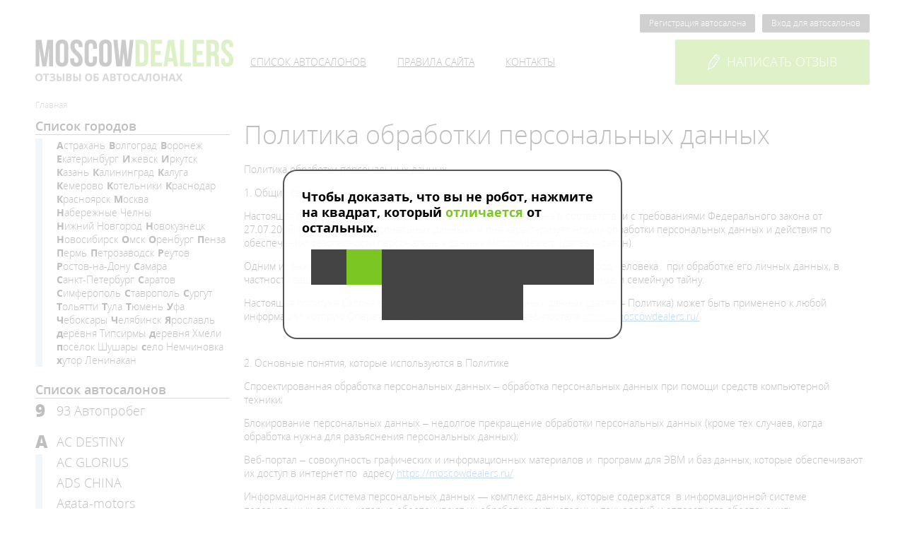

--- FILE ---
content_type: text/html; charset=UTF-8
request_url: https://moscowdealers.ru/privacy
body_size: 25814
content:
<!DOCTYPE html>
<html lang="ru">
    <head>
                    <meta charset="UTF-8" />
            <title>        Политика обработки персональных данных
    </title>
            <meta name="keywords" content="        
    ">
            <meta name="description" content="        На сайте представлены отзывы покупателей, а также контакты и адреса автосалонов.
    ">
                            <meta name="viewport" content="initial-scale=1.0, width=device-width"/>
    <link href="/assets/styles/app.css" rel="stylesheet"/>
    <link as="font" crossorigin="anonymous" href="/bundles/app/fonts/opensanslight.woff2" rel="preload" type="font/woff2"/>
    <link as="font" crossorigin="anonymous" href="/bundles/app/fonts/opensans.woff2" rel="preload" type="font/woff2"/>
    <link as="font" crossorigin="anonymous" href="/bundles/app/fonts/opensansitalic.woff2" rel="preload" type="font/woff2"/>
    <link as="font" crossorigin="anonymous" href="/bundles/app/fonts/opensanssemibold.woff2" rel="preload" type="font/woff2"/>
    <link as="font" crossorigin="anonymous" href="/bundles/app/fonts/opensansbold.woff2" rel="preload" type="font/woff2"/>
    <link as="font" crossorigin="anonymous" href="/bundles/app/fonts/opensansextrabold.woff2" rel="preload" type="font/woff2"/>
            <link rel="icon" type="image/x-icon" href="/favicon.ico" />
            </head>
    <body>
            <div class="pattern wrapper">
        <header class="clearfix">
            <div class="administrative">
                                    <a class="btn _black _min" href="/user/registration">Регистрация автосалона</a>
                    <a class="btn _black _min" href="/user/login">Вход для автосалонов</a>
                            </div>
            <div class="panel">
                <a class="logo" href="/">
                    <img alt="Лого" src="/bundles/app/images/logotype.png"/>
                </a>
                <div class="menu">
                            <ul>
            
                <li class="first">        <a href="/autosalons">Список автосалонов</a>        
    </li>

    
    
                <li>        <a href="/disclaimer">Правила сайта</a>        
    </li>

    
                <li class="last">        <a href="/contacts">Контакты</a>        
    </li>


    </ul>

                </div>
                                    <a class="btn _big _green _uppercase js-fancybox" data-fancybox-href="#review" href="javascript:;"><i class="icon _pen"></i>Написать отзыв</a>
                            </div>
        </header>

                            <ol class="breadcrumbs" itemscope itemtype="http://schema.org/BreadcrumbList">
        <li itemprop="itemListElement" itemscope itemtype="http://schema.org/ListItem">
            <a href="/" itemprop="item">
                <span itemprop="name">Главная</span>
            </a>
            <meta itemprop="position" content="1"/>
                    </li>
                                                            
                    </ol>

        
        <div class="columns">
            <div class="column _w25 _pad-right sidebar sidebar--desktop">
                    
<div class="filter">
    <div class="head">Список городов</div>
    <div class="cloud">
        <ul>
                                                            <li>
                        <a href="/autosalons/astrakhan">Астрахань</a>
                    </li>
                                                                <li>
                        <a href="/autosalons/volgograd">Волгоград</a>
                    </li>
                                                                <li>
                        <a href="/autosalons/voronezh">Воронеж</a>
                    </li>
                                                                <li>
                        <a href="/autosalons/ekaterinburg">Екатеринбург</a>
                    </li>
                                                                <li>
                        <a href="/autosalons/izhevsk">Ижевск</a>
                    </li>
                                                                <li>
                        <a href="/autosalons/irkutsk">Иркутск</a>
                    </li>
                                                                <li>
                        <a href="/autosalons/kazan">Казань</a>
                    </li>
                                                                <li>
                        <a href="/autosalons/kaliningrad">Калининград</a>
                    </li>
                                                                <li>
                        <a href="/autosalons/kaluga">Калуга</a>
                    </li>
                                                                <li>
                        <a href="/autosalons/kemerovo">Кемерово</a>
                    </li>
                                                                <li>
                        <a href="/autosalons/kotelniki">Котельники</a>
                    </li>
                                                                <li>
                        <a href="/autosalons/krasnodar">Краснодар</a>
                    </li>
                                                                <li>
                        <a href="/autosalons/krasnoyarsk">Красноярск</a>
                    </li>
                                                                <li>
                        <a href="/autosalons/moscow">Москва</a>
                    </li>
                                                                <li>
                        <a href="/autosalons/%D0%9D%D0%B0%D0%B1%D0%B5%D1%80%D0%B5%D0%B6%D0%BD%D1%8B%D0%B5%20%D0%A7%D0%B5%D0%BB%D0%BD%D1%8B">Набережные Челны</a>
                    </li>
                                                                <li>
                        <a href="/autosalons/nizhniy-novgorod">Нижний Новгород</a>
                    </li>
                                                                <li>
                        <a href="/autosalons/novokuznetsk">Новокузнецк</a>
                    </li>
                                                                <li>
                        <a href="/autosalons/novosibirsk">Новосибирск</a>
                    </li>
                                                                <li>
                        <a href="/autosalons/omsk">Омск</a>
                    </li>
                                                                <li>
                        <a href="/autosalons/orenburg">Оренбург</a>
                    </li>
                                                                <li>
                        <a href="/autosalons/penza">Пенза</a>
                    </li>
                                                                <li>
                        <a href="/autosalons/perm">Пермь</a>
                    </li>
                                                                <li>
                        <a href="/autosalons/petrozavodsk">Петрозаводск</a>
                    </li>
                                                                <li>
                        <a href="/autosalons/reutov">Реутов</a>
                    </li>
                                                                <li>
                        <a href="/autosalons/rostov-on-don">Ростов-на-Дону</a>
                    </li>
                                                                <li>
                        <a href="/autosalons/samara">Самара</a>
                    </li>
                                                                <li>
                        <a href="/autosalons/saint-petersburg">Санкт-Петербург</a>
                    </li>
                                                                <li>
                        <a href="/autosalons/saratov">Саратов</a>
                    </li>
                                                                <li>
                        <a href="/autosalons/simferopol">Симферополь</a>
                    </li>
                                                                <li>
                        <a href="/autosalons/stavropol">Ставрополь</a>
                    </li>
                                                                <li>
                        <a href="/autosalons/surgut">Сургут</a>
                    </li>
                                                                <li>
                        <a href="/autosalons/togliatti">Тольятти</a>
                    </li>
                                                                <li>
                        <a href="/autosalons/tula">Тула</a>
                    </li>
                                                                <li>
                        <a href="/autosalons/tyumen">Тюмень</a>
                    </li>
                                                                <li>
                        <a href="/autosalons/ufa">Уфа</a>
                    </li>
                                                                <li>
                        <a href="/autosalons/cheboksary">Чебоксары</a>
                    </li>
                                                                <li>
                        <a href="/autosalons/chelyabinsk">Челябинск</a>
                    </li>
                                                                <li>
                        <a href="/autosalons/yaroslavl">Ярославль</a>
                    </li>
                                                                <li>
                        <a href="/autosalons/%D0%B4%D0%B5%D1%80%D0%B5%D0%B2%D0%BD%D1%8F%20%D0%A2%D0%B8%D0%BF%D1%81%D0%B8%D1%80%D0%BC%D1%8B">деревня Типсирмы</a>
                    </li>
                                                                <li>
                        <a href="/autosalons/village-of-khmeli">деревня Хмели</a>
                    </li>
                                                                <li>
                        <a href="/autosalons/shushary">посёлок Шушары</a>
                    </li>
                                                                <li>
                        <a href="/autosalons/village-of-nemchinovka">село Немчиновка</a>
                    </li>
                                                                <li>
                        <a href="/autosalons/%D1%85%D1%83%D1%82%D0%BE%D1%80%20%D0%9B%D0%B5%D0%BD%D0%B8%D0%BD%D0%B0%D0%BA%D0%B0%D0%BD">хутор Ленинакан</a>
                    </li>
                                    </ul>
    </div>
</div>

                    <div class="filter">
        <div class="head">Список автосалонов</div>
            <div class="block">
        <div class="letter">9</div>
        <ul>
                    <li><a href="/autosalons/krasnodar/93avtoprobeg_ru.html">93 Автопробег</a></li>
                </ul>
    </div>
    <div class="block">
        <div class="letter">A</div>
        <ul>
                    <li><a href="/autosalons/nizhniy-novgorod/ac_destiny_ru.html">AC DESTINY</a></li>
                    <li><a href="/autosalons/ekaterinburg/glorius_automobile.html">AC GLORIUS</a></li>
                    <li><a href="/autosalons/samara/ads_china.html">ADS CHINA</a></li>
                    <li><a href="/autosalons/voronezh/_agata-motors_.html">Agata-motors</a></li>
                    <li><a href="/autosalons/moscow/akross_motors.html">Akross Motors</a></li>
                    <li><a href="/autosalons/moscow/formula-x.html">Altera</a></li>
                    <li><a href="/autosalons/saint-petersburg/ambu.html">Am-Bu</a></li>
                    <li><a href="/autosalons/moscow/armada_cars_ru.html">Armada</a></li>
                    <li><a href="/autosalons/moscow/tradein_agmos.html">Astar Motors</a></li>
                    <li><a href="/autosalons/moscow/atlant_auto_moscow.html">Atlant Auto</a></li>
                    <li><a href="/autosalons/tyumen/auto_new72.html">Auto New</a></li>
                    <li><a href="/autosalons/moscow/autorevolt.html">Auto Revolt</a></li>
                    <li><a href="/autosalons/moscow/autocity-msk.html">Auto Сity</a></li>
                    <li><a href="/autosalons/moscow/autopremium.html">Auto-Premium</a></li>
                    <li><a href="/autosalons/chelyabinsk/autobase_chlb.html">AutoBase</a></li>
                    <li><a href="/autosalons/omsk/autosalon_one.html">Autosalon One</a></li>
                    <li><a href="/autosalons/kemerovo/autoverse.html">Autoverse</a></li>
                    <li><a href="/autosalons/moscow/avalon_motors.html">Avalon Motors</a></li>
                    <li><a href="/autosalons/simferopol/avangard_select.html">Avangard Select</a></li>
                    <li><a href="/autosalons/moscow/avto_pulse.html">Avto Pulse</a></li>
                </ul>
    </div>
    <div class="block">
        <div class="letter">B</div>
        <ul>
                    <li><a href="/autosalons/volgograd/butrade_volgograd.html">B-Trade</a></li>
                    <li><a href="/autosalons/moscow/obrucheva_avto.html">BESTUNE центр Обручева</a></li>
                    <li><a href="/autosalons/moscow/bitsaauto.html">Bitsa Auto</a></li>
                    <li><a href="/autosalons/ekaterinburg/bu_autodrive.html">Bu Autodrive</a></li>
                    <li><a href="/autosalons/volgograd/byautos.html">Bu Autos 34</a></li>
                    <li><a href="/autosalons/astrakhan/budrives.html">Bu Drives</a></li>
                </ul>
    </div>
    <div class="block">
        <div class="letter">C</div>
        <ul>
                    <li><a href="/autosalons/tyumen/car_72.html">Car 72</a></li>
                    <li><a href="/autosalons/krasnodar/car_krasnodar.html">Car Krasnodar</a></li>
                    <li><a href="/autosalons/chelyabinsk/carsklad_174.html">Car Sklad 174</a></li>
                    <li><a href="/autosalons/moscow/car-giant.html">Car-Giant</a></li>
                    <li><a href="/autosalons/volgograd/carlink_auto_ru.html">Carlink</a></li>
                    <li><a href="/autosalons/volgograd/volgograd_autostore.html">Carlook</a></li>
                    <li><a href="/autosalons/novokuznetsk/cars_nkz.html">Cars NKZ</a></li>
                    <li><a href="/autosalons/moscow/cars_store_ru.html">Cars Store</a></li>
                    <li><a href="/autosalons/moscow/carsok.html">Carsok</a></li>
                    <li><a href="/autosalons/moscow/chinadeal.html">Chinadealer</a></li>
                </ul>
    </div>
    <div class="block">
        <div class="letter">D</div>
        <ul>
                    <li><a href="/autosalons/moscow/dealeravto_33.html">DEALER AUTO</a></li>
                    <li><a href="/autosalons/kotelniki/detroitauto.html">Detroit Auto</a></li>
                    <li><a href="/autosalons/krasnoyarsk/driveexpert.html">Drive Expert</a></li>
                </ul>
    </div>
    <div class="block">
        <div class="letter">E</div>
        <ul>
                    <li><a href="/autosalons/moscow/Emporiumcars.html">Emporium cars</a></li>
                </ul>
    </div>
    <div class="block">
        <div class="letter">F</div>
        <ul>
                    <li><a href="/autosalons/saint-petersburg/freedom_auto.html">FREEДОМ АВТО</a></li>
                </ul>
    </div>
    <div class="block">
        <div class="letter">G</div>
        <ul>
                    <li><a href="/autosalons/moscow/general.html">General</a></li>
                    <li><a href="/autosalons/krasnodar/autodrive_93.html">Good Car 23</a></li>
                    <li><a href="/autosalons/rostov-on-don/green_avto.html">Green Auto</a></li>
                    <li><a href="/autosalons/moscow/gs-trade.html">GS-Trade</a></li>
                </ul>
    </div>
    <div class="block">
        <div class="letter">H</div>
        <ul>
                    <li><a href="/autosalons/moscow/hermesmotors.html">HermesMotors</a></li>
                </ul>
    </div>
    <div class="block">
        <div class="letter">I</div>
        <ul>
                    <li><a href="/autosalons/moscow/mg-cars.html">Inportsauto</a></li>
                    <li><a href="/autosalons/rostov-on-don/instinct_cars.html">INSTINCT CARS</a></li>
                    <li><a href="/autosalons/moscow/inteks-auto.html">Inteks</a></li>
                </ul>
    </div>
    <div class="block">
        <div class="letter">K</div>
        <ul>
                    <li><a href="/autosalons/moscow/kiaplace.html">KIAPLACE</a></li>
                    <li><a href="/autosalons/krasnodar/klassavto.html">Klass Avto</a></li>
                    <li><a href="/autosalons/moscow/kosmos_cars.html">Kosmos Cars</a></li>
                    <li><a href="/autosalons/krasnodar/krasnodar_car_dealer.html">Krasnodar Car Dealer</a></li>
                    <li><a href="/autosalons/moscow/krost-auto.html">Krost-Auto</a></li>
                </ul>
    </div>
    <div class="block">
        <div class="letter">L</div>
        <ul>
                    <li><a href="/autosalons/kazan/lvl_auto.html">LVL AUTO</a></li>
                </ul>
    </div>
    <div class="block">
        <div class="letter">M</div>
        <ul>
                    <li><a href="/autosalons/moscow/magic-city.html">Magic City</a></li>
                    <li><a href="/autosalons/samara/mega_auto63.html">MEGA</a></li>
                    <li><a href="/autosalons/tyumen/mnogoavto72.html">Mnogo Auto</a></li>
                    <li><a href="/autosalons/moscow/mobil-motors.html">Mobil Motors</a></li>
                </ul>
    </div>
    <div class="block">
        <div class="letter">N</div>
        <ul>
                    <li><a href="/autosalons/moscow/newbuycars.html">Newbuycar</a></li>
                    <li><a href="/autosalons/moscow/new_motors.html">NewMotors</a></li>
                </ul>
    </div>
    <div class="block">
        <div class="letter">P</div>
        <ul>
                    <li><a href="/autosalons/moscow/peleton.html">Peleton</a></li>
                    <li><a href="/autosalons/petrozavodsk/petrozavod_auto.html">Petrozavod Auto</a></li>
                    <li><a href="/autosalons/moscow/%D0%BF%D0%B8%D0%BB%D0%BE%D1%82-%D0%B0%D0%B2%D1%82%D0%BE.html">Pilot-avto</a></li>
                    <li><a href="/autosalons/moscow/Premix-Auto.html">Premix Auto</a></li>
                    <li><a href="/autosalons/krasnodar/pridekrd.html">Pride Motors</a></li>
                    <li><a href="/autosalons/rostov-on-don/proauto_trade.html">ProAuto</a></li>
                    <li><a href="/autosalons/petrozavodsk/proxy_cars.html">PROXY CARS</a></li>
                </ul>
    </div>
    <div class="block">
        <div class="letter">R</div>
        <ul>
                    <li><a href="/autosalons/saint-petersburg/ralff-auto.html">Ralff</a></li>
                    <li><a href="/autosalons/moscow/red_auto.html">RED AUTO</a></li>
                    <li><a href="/autosalons/nizhniy-novgorod/auto_redline.html">Redline</a></li>
                    <li><a href="/autosalons/moscow/remotors.html">ReMotors</a></li>
                    <li><a href="/autosalons/moscow/rise_cars.html">Rise Cars</a></li>
                    <li><a href="/autosalons/moscow/rosko-auto.html">Rosko</a></li>
                </ul>
    </div>
    <div class="block">
        <div class="letter">S</div>
        <ul>
                    <li><a href="/autosalons/tyumen/salonauto72.html">SALONAUTO 72</a></li>
                    <li><a href="/autosalons/moscow/second_cars.html">Second Cars</a></li>
                    <li><a href="/autosalons/nizhniy-novgorod/selentium_one.html">Selentium</a></li>
                    <li><a href="/autosalons/moscow/skayavto.html">Skay Avto</a></li>
                    <li><a href="/autosalons/moscow/sky-motors.html">Sky-motors</a></li>
                    <li><a href="/autosalons/stavropol/stavspeed26.html">STAVSPEED</a></li>
                </ul>
    </div>
    <div class="block">
        <div class="letter">T</div>
        <ul>
                    <li><a href="/autosalons/tyumen/turancar.html">Turancar</a></li>
                </ul>
    </div>
    <div class="block">
        <div class="letter">U</div>
        <ul>
                    <li><a href="/autosalons/moscow/usecar.html">Usecar</a></li>
                </ul>
    </div>
    <div class="block">
        <div class="letter">Y</div>
        <ul>
                    <li><a href="/autosalons/moscow/youauto.html">YouAuto</a></li>
                </ul>
    </div>
    <div class="block">
        <div class="letter">Z</div>
        <ul>
                    <li><a href="/autosalons/novosibirsk/zapsib_auto.html">ZapSib-Auto</a></li>
                    <li><a href="/autosalons/moscow/zilart-auto.html">Zilart-auto</a></li>
                </ul>
    </div>
    <div class="block">
        <div class="letter">А</div>
        <ul>
                    <li><a href="/autosalons/kazan/a_motors_otziv.html">А-Моторс</a></li>
                    <li><a href="/autosalons/volgograd/ac_aviator.html">Авиатор</a></li>
                    <li><a href="/autosalons/rostov-on-don/aurora_auto.html">Аврора Авто</a></li>
                    <li><a href="/autosalons/rostov-on-don/aurora_expert.html">Аврора Эксперт</a></li>
                    <li><a href="/autosalons/saint-petersburg/autos78.html">Авто 78</a></li>
                    <li><a href="/autosalons/ekaterinburg/auto_market66.html">Авто market</a></li>
                    <li><a href="/autosalons/krasnodar/outlet_car.html">Авто Аутлет</a></li>
                    <li><a href="/autosalons/samara/bazaauto63.html">Авто База</a></li>
                    <li><a href="/autosalons/volgograd/volga_2024_auto.html">Авто в Волгограде</a></li>
                    <li><a href="/autosalons/moscow/auto_dinamika_com.html">Авто Динамика</a></li>
                    <li><a href="/autosalons/irkutsk/avto_kvartal.html">Авто Квартал</a></li>
                    <li><a href="/autosalons/saint-petersburg/auto_na_neve.html">Авто на Неве</a></li>
                    <li><a href="/autosalons/moscow/auto_prive.html">АВТО ПРАЙВ</a></li>
                    <li><a href="/autosalons/saint-petersburg/auto_premier.html">Авто Премьер</a></li>
                    <li><a href="/autosalons/rostov-on-don/auto_simvol.html">Авто Символ</a></li>
                    <li><a href="/autosalons/volgograd/autotime_vlg.html">Авто Тайм</a></li>
                    <li><a href="/autosalons/simferopol/auto_terra.html">Авто Терра</a></li>
                    <li><a href="/autosalons/rostov-on-don/auto_trade.html">Авто Трейд</a></li>
                    <li><a href="/autosalons/surgut/auto_fora.html">Авто Фора</a></li>
                    <li><a href="/autosalons/krasnodar/autorol_ug.html">Авто Юг</a></li>
                    <li><a href="/autosalons/samara/usedcars_smr_ru.html">Авто-Точка</a></li>
                    <li><a href="/autosalons/nizhniy-novgorod/auto_balance.html">Автобаланс</a></li>
                    <li><a href="/autosalons/krasnodar/autogarant_kr.html">АвтоГарант</a></li>
                    <li><a href="/autosalons/chelyabinsk/avtograf_probeg.html">АвтоГраф пробег</a></li>
                    <li><a href="/autosalons/saint-petersburg/auto_dealers__otzivi.html">АвтоДилер</a></li>
                    <li><a href="/autosalons/moscow/avtodin.html">Автодин</a></li>
                    <li><a href="/autosalons/rostov-on-don/auto_dom.html">Автодом</a></li>
                    <li><a href="/autosalons/saint-petersburg/autodrive_spb.html">АвтоДрайв</a></li>
                    <li><a href="/autosalons/kazan/autodrive_kazan.html">Автодрайв Казань</a></li>
                    <li><a href="/autosalons/omsk/omsk_avtohub.html">АвтоДрайв Омск</a></li>
                    <li><a href="/autosalons/chelyabinsk/auto_kluchevoi.html">Автоключевой</a></li>
                    <li><a href="/autosalons/ekaterinburg/autocomfort_ekb.html">Автокомфорт</a></li>
                    <li><a href="/autosalons/krasnodar/krd93_car.html">АвтоКраснодар</a></li>
                    <li><a href="/autosalons/volgograd/auto_line_pro.html">Автолайн про</a></li>
                    <li><a href="/autosalons/ufa/autoland_trade.html">АвтоЛендТрейд</a></li>
                    <li><a href="/autosalons/moscow/%D0%B0%D0%B2%D1%82%D0%BE-%D0%BB%D0%B8%D0%B4%D0%B5%D1%80.html">АвтоЛидер Варшавка</a></li>
                    <li><a href="/autosalons/ufa/autolinerb.html">Автолиния РБ</a></li>
                    <li><a href="/autosalons/irkutsk/automix.html">АвтоМикс</a></li>
                    <li><a href="/autosalons/rostov-on-don/sigma_cars_ru.html">Автомобильный дилер Сигма</a></li>
                    <li><a href="/autosalons/ekaterinburg/autodom_na_bazovom.html">Автомобильный дом на Базовом</a></li>
                    <li><a href="/autosalons/krasnodar/avto_mall.html">Автомолл</a></li>
                    <li><a href="/autosalons/krasnoyarsk/avtonomia.html">Автономия</a></li>
                    <li><a href="/autosalons/moscow/autopark_msc.html">АвтоПарк</a></li>
                    <li><a href="/autosalons/kemerovo/autopark42_otzivi.html">Автопарк 42</a></li>
                    <li><a href="/autosalons/rostov-on-don/autoport_pro.html">Автопорт</a></li>
                    <li><a href="/autosalons/rostov-on-don/ac_autopremium.html">Автопремиум</a></li>
                    <li><a href="/autosalons/krasnodar/avto_premier.html">Автопремьер</a></li>
                    <li><a href="/autosalons/saint-petersburg/%D0%B0%D0%B2%D1%82%D0%BE%D1%80%D0%B8%D1%82%D0%B5%D1%82.html">Авторитет</a></li>
                    <li><a href="/autosalons/krasnodar/45_km.html">Автосалон 45-й КМ</a></li>
                    <li><a href="/autosalons/nizhniy-novgorod/autosalonn1_ru.html">Автосалон №1</a></li>
                    <li><a href="/autosalons/moscow/avtosalon_top_auto.html">Автосалон Top Auto</a></li>
                    <li><a href="/autosalons/krasnodar/avangard_yug.html">Автосалон Авангард Юг</a></li>
                    <li><a href="/autosalons/moscow/avinion_otzyvy.html">Автосалон Авиньон</a></li>
                    <li><a href="/autosalons/rostov-on-don/automag.html">Автосалон АвтоМаг</a></li>
                    <li><a href="/autosalons/samara/automobilist63.html">Автосалон Автомобилист</a></li>
                    <li><a href="/autosalons/moscow/auto_rum.html">Автосалон Авторум</a></li>
                    <li><a href="/autosalons/moscow/autoflait_otzivi.html">Автосалон Автофлайт</a></li>
                    <li><a href="/autosalons/moscow/asterio_group.html">Автосалон Астерио Групп</a></li>
                    <li><a href="/autosalons/moscow/beru_auto.html">Автосалон Беру Авто</a></li>
                    <li><a href="/autosalons/moscow/bnp.html">Автосалон БНП-Авто</a></li>
                    <li><a href="/autosalons/izhevsk/viking_avto.html">Автосалон Викинг</a></li>
                    <li><a href="/autosalons/ekaterinburg/winavto.html">Автосалон Вин Авто</a></li>
                    <li><a href="/autosalons/saratov/gross_motors__otzivi.html">Автосалон Гросс Моторс</a></li>
                    <li><a href="/autosalons/nizhniy-novgorod/galaxy_probeg_ru.html">Автосалон Гэлакси</a></li>
                    <li><a href="/autosalons/togliatti/inpuls.html">Автосалон Импульс</a></li>
                    <li><a href="/autosalons/stavropol/ac-caravelle.html">Автосалон Каравелла</a></li>
                    <li><a href="/autosalons/moscow/%D0%BA%D0%BE%D0%BD%D1%81%D1%83%D0%BB-%D0%BE%D1%82%D0%B7%D1%8B%D0%B2%D1%8B.html">Автосалон Консул</a></li>
                    <li><a href="/autosalons/volgograd/lazurit_avto_otzivi.html">Автосалон Лазурит Авто</a></li>
                    <li><a href="/autosalons/saint-petersburg/auto_maximus.html">Автосалон Максимус</a></li>
                    <li><a href="/autosalons/moscow/moskva_autosalon.html">Автосалон Москва</a></li>
                    <li><a href="/autosalons/reutov/res_auto.html">Автосалон Рес Авто</a></li>
                    <li><a href="/autosalons/saint-petersburg/avtosalon_spb.html">Автосалон СПБ</a></li>
                    <li><a href="/autosalons/novosibirsk/taiga-atc.html">Автосалон Тайга</a></li>
                    <li><a href="/autosalons/krasnodar/avtosalon_fusion.html">Автосалон Фьюжн</a></li>
                    <li><a href="/autosalons/moscow/Eleks_otzyv.html">Автосалон Элекс</a></li>
                    <li><a href="/autosalons/novosibirsk/autosib_pro.html">Автосиб Про</a></li>
                    <li><a href="/autosalons/rostov-on-don/auto_stimul_ru.html">Автостимул</a></li>
                    <li><a href="/autosalons/shushary/autostrim_pulkovo_ru.html">АвтоСтрим Пулково</a></li>
                    <li><a href="/autosalons/moscow/mercedes_autoforum.html">Автофорум Mercedes-Benz</a></li>
                    <li><a href="/autosalons/moscow/moscow_avtohous.html">Автохаус</a></li>
                    <li><a href="/autosalons/volgograd/autohit_vlg.html">Автохит</a></li>
                    <li><a href="/autosalons/moscow/avtovida.html">Автоцентр AUTOVIDA</a></li>
                    <li><a href="/autosalons/orenburg/autoshop56.html">Автоцентр А56</a></li>
                    <li><a href="/autosalons/krasnoyarsk/ac_avangard.html">Автоцентр Авангард</a></li>
                    <li><a href="/autosalons/simferopol/avangard_smf_ru.html">Автоцентр Авангард Симферополь</a></li>
                    <li><a href="/autosalons/saint-petersburg/ac_autoplus.html">Автоцентр Автоплюс</a></li>
                    <li><a href="/autosalons/volgograd/alarm.html">Автоцентр Аларм</a></li>
                    <li><a href="/autosalons/ekaterinburg/ac_gagarina_otzyvy.html">Автоцентр Гагарина</a></li>
                    <li><a href="/autosalons/moscow/acd-_robeg_ru.html">Автоцентр Дубровка</a></li>
                    <li><a href="/autosalons/saint-petersburg/avtocenter_zvezdnyi.html">Автоцентр Звездный</a></li>
                    <li><a href="/autosalons/omsk/bybucar.html">Автоцентр Иртыш</a></li>
                    <li><a href="/autosalons/orenburg/autocenter_karta.html">Автоцентр Карта</a></li>
                    <li><a href="/autosalons/orenburg/compas_autocenter.html">Автоцентр Компас</a></li>
                    <li><a href="/autosalons/rostov-on-don/ac_krost_ru.html">Автоцентр Крост</a></li>
                    <li><a href="/autosalons/saint-petersburg/ac_lahta.html">Автоцентр Лахта</a></li>
                    <li><a href="/autosalons/yaroslavl/ac_magistral_ru.html">Автоцентр Магистраль</a></li>
                    <li><a href="/autosalons/yaroslavl/ac_moscow.html">Автоцентр на Московском</a></li>
                    <li><a href="/autosalons/surgut/ac_nug.html">Автоцентр на Нефтеюганском</a></li>
                    <li><a href="/autosalons/ekaterinburg/ac_strela.html">Автоцентр Стрела</a></li>
                    <li><a href="/autosalons/novosibirsk/ac_frunze.html">Автоцентр Фрунзе</a></li>
                    <li><a href="/autosalons/krasnodar/autoegida_krd.html">АвтоЭгида</a></li>
                    <li><a href="/autosalons/cheboksary/ad_kanash.html">Ад Канашский</a></li>
                    <li><a href="/autosalons/novosibirsk/azimuth_auto.html">Азимут Авто</a></li>
                    <li><a href="/autosalons/moscow/aquilacars_ru.html">Аквила</a></li>
                    <li><a href="/autosalons/samara/akros_avto.html">Акрос Эксперт</a></li>
                    <li><a href="/autosalons/nizhniy-novgorod/accent_auto.html">Акцент</a></li>
                    <li><a href="/autosalons/voronezh/alpine_car.html">Алпайн</a></li>
                    <li><a href="/autosalons/moscow/albion_avto.html">Альбион Авто</a></li>
                    <li><a href="/autosalons/simferopol/alta_trade.html">Альта Трейд</a></li>
                    <li><a href="/autosalons/moscow/alfa_avto.html">Альфа Авто</a></li>
                    <li><a href="/autosalons/saint-petersburg/%D0%B0%D0%BB%D1%8C%D1%8F%D0%BD%D1%81%D0%B0%D0%B2%D1%82%D0%BE.html">Альянс-авто</a></li>
                    <li><a href="/autosalons/rostov-on-don/amega_trade.html">Амега Трейд</a></li>
                    <li><a href="/autosalons/rostov-on-don/amk_auto.html">АМК АВТО</a></li>
                    <li><a href="/autosalons/saint-petersburg/amtel_motors.html">Амтел Моторс</a></li>
                    <li><a href="/autosalons/moscow/aoyama_autosalon.html">Аояма Моторс, автосалон</a></li>
                    <li><a href="/autosalons/saint-petersburg/%D0%B0%D1%80%D0%B5%D0%BD%D0%B0%D0%BA%D0%B0%D1%80%D1%81.html">АренаКарс</a></li>
                    <li><a href="/autosalons/samara/ace_avto.html">АСЕ АВТО</a></li>
                    <li><a href="/autosalons/chelyabinsk/aspect_avto.html">Аспект Авто</a></li>
                    <li><a href="/autosalons/moscow/asc_varshavka.html">АСЦ Варшавка</a></li>
                    <li><a href="/autosalons/voronezh/atlant_v.html">Атлант Авто</a></li>
                    <li><a href="/autosalons/moscow/atlas_probeg_ru.html">Атлас Авто</a></li>
                    <li><a href="/autosalons/krasnodar/atc_krasnodar.html">АТС</a></li>
                    <li><a href="/autosalons/simferopol/avtopole.html">Ац АвтоПоле</a></li>
                    <li><a href="/autosalons/ufa/am_ufa_ru.html">Ац Баш Моторс</a></li>
                    <li><a href="/autosalons/moscow/ac_beregovoy.html">Ац Береговой</a></li>
                    <li><a href="/autosalons/krasnoyarsk/auto_stocks.html">Ац Взлетка</a></li>
                    <li><a href="/autosalons/omsk/vostok_ac_ru.html">Ац Восточный</a></li>
                    <li><a href="/autosalons/saint-petersburg/ac_vysota.html">Ац Высота</a></li>
                    <li><a href="/autosalons/krasnoyarsk/newauto_kirovsky.html">Ац Кировский</a></li>
                    <li><a href="/autosalons/krasnodar/ac_maximum.html">Ац Максимум</a></li>
                    <li><a href="/autosalons/orenburg/ac_mirazh.html">Ац Мираж</a></li>
                    <li><a href="/autosalons/moscow/autos_s.html">Ац на Добролюбова</a></li>
                    <li><a href="/autosalons/orenburg/ac_okean_ru.html">Ац Океан</a></li>
                    <li><a href="/autosalons/orenburg/autoshop_oren_ru.html">Ац Оренбург</a></li>
                    <li><a href="/autosalons/saratov/autocenter_platina.html">Ац Платина</a></li>
                    <li><a href="/autosalons/moscow/ac_sever.html">АЦ Север</a></li>
                    <li><a href="/autosalons/novosibirsk/sibtrakt_avto.html">Ац Сибирский Тракт</a></li>
                    <li><a href="/autosalons/saint-petersburg/ac_stellar.html">Ац Стеллар</a></li>
                    <li><a href="/autosalons/surgut/surgut_avtoprobeg.html">Ац Сургут</a></li>
                    <li><a href="/autosalons/moscow/ac_tulskaya.html">Ац Тульская</a></li>
                    <li><a href="/autosalons/moscow/autocentr_khimki.html">Ац Химки</a></li>
                    <li><a href="/autosalons/stavropol/auto_yo.html">Ац Южный Обход</a></li>
                </ul>
    </div>
    <div class="block">
        <div class="letter">Б</div>
        <ul>
                    <li><a href="/autosalons/ufa/auto_marketbu.html">БашАвтоМаркет</a></li>
                    <li><a href="/autosalons/ufa/motors_grupp_ru.html">БашГрупп</a></li>
                    <li><a href="/autosalons/ufa/motors_ag_ru.html">БМ Авто</a></li>
                </ul>
    </div>
    <div class="block">
        <div class="letter">В</div>
        <ul>
                    <li><a href="/autosalons/moscow/vavilov-city.html">Вавилов Сити</a></li>
                    <li><a href="/autosalons/togliatti/vastmotors63.html">Васт Моторс 63</a></li>
                    <li><a href="/autosalons/volgograd/wave_cars.html">Вейв Карс</a></li>
                    <li><a href="/autosalons/orenburg/autocenter_versal.html">Версаль Авто</a></li>
                    <li><a href="/autosalons/krasnodar/auto123_new.html">Вершина</a></li>
                    <li><a href="/autosalons/rostov-on-don/wings_auto.html">Вингс Авто</a></li>
                    <li><a href="/autosalons/cheboksary/volga_car.html">Волга Кар</a></li>
                    <li><a href="/autosalons/moscow/na_zhukova.html">Волоколамка авто</a></li>
                    <li><a href="/autosalons/voronezh/voronezh_auto_com.html">Воронеж Авто</a></li>
                    <li><a href="/autosalons/surgut/autosalon_vostok.html">Восток Автосалон</a></li>
                    <li><a href="/autosalons/moscow/vostok_auto.html">Восток Моторс</a></li>
                    <li><a href="/autosalons/ekaterinburg/secondary_auto_ekb.html">Второй Авто</a></li>
                </ul>
    </div>
    <div class="block">
        <div class="letter">Г</div>
        <ul>
                    <li><a href="/autosalons/irkutsk/garant_avto_irk.html">Гарант Авто</a></li>
                    <li><a href="/autosalons/cheboksary/avtosalon_grant_avto_otzivi.html">Грант Авто</a></li>
                    <li><a href="/autosalons/moscow/gutamotors.html">Гута Моторс</a></li>
                </ul>
    </div>
    <div class="block">
        <div class="letter">Д</div>
        <ul>
                    <li><a href="/autosalons/moscow/dltm_ru.html">Дельта Моторс</a></li>
                    <li><a href="/autosalons/stavropol/djet_avto_otzyvy.html">Джет Авто</a></li>
                    <li><a href="/autosalons/voronezh/jois_auto.html">Джойс Авто</a></li>
                    <li><a href="/autosalons/tyumen/dinastiya_cars.html">Династия Авто</a></li>
                    <li><a href="/autosalons/novosibirsk/dion_avto.html">Дион Авто</a></li>
                    <li><a href="/autosalons/irkutsk/irkitcar.html">Драйв Авто</a></li>
                    <li><a href="/autosalons/cheboksary/drive_park21.html">Драйв Парк</a></li>
                    <li><a href="/autosalons/moscow/tower_auto.html">Дц Tower Auto</a></li>
                    <li><a href="/autosalons/novosibirsk/dc_spirit_ru.html">ДЦ Спирит</a></li>
                    <li><a href="/autosalons/tyumen/dc_tyumen.html">Дц Тюмень</a></li>
                    <li><a href="/autosalons/yaroslavl/dc_yar_ru.html">Дц Яр</a></li>
                </ul>
    </div>
    <div class="block">
        <div class="letter">З</div>
        <ul>
                    <li><a href="/autosalons/samara/zavs_auto_otzyvy.html">Зевс Авто</a></li>
                </ul>
    </div>
    <div class="block">
        <div class="letter">И</div>
        <ul>
                    <li><a href="/autosalons/izhevsk/stock_avto_com.html">Иж Авто</a></li>
                    <li><a href="/autosalons/izhevsk/ac_izhline_ru.html">ИжЛайн</a></li>
                    <li><a href="/autosalons/nizhniy-novgorod/x_auto.html">Икс Авто</a></li>
                    <li><a href="/autosalons/moscow/impeks-auto.html">Импекс-Авто</a></li>
                    <li><a href="/autosalons/volgograd/imperia_car.html">Империя Кар</a></li>
                    <li><a href="/autosalons/moscow/ingrad_motors__otzivi.html">Инград Моторс</a></li>
                    <li><a href="/autosalons/moscow/incom-auto.html">Инком-Авто</a></li>
                    <li><a href="/autosalons/rostov-on-don/intime_motors.html">Интайм Моторс</a></li>
                    <li><a href="/autosalons/moscow/irbis_motors_ru.html">Ирбис Моторс</a></li>
                    <li><a href="/autosalons/omsk/irtysh_car.html">Иртыш Кар</a></li>
                </ul>
    </div>
    <div class="block">
        <div class="letter">К</div>
        <ul>
                    <li><a href="/autosalons/kazan/k_auto16.html">К Авто</a></li>
                    <li><a href="/autosalons/kazan/k_auto16_ru.html">К Моторс</a></li>
                    <li><a href="/autosalons/krasnodar/car_select.html">Кар Селект</a></li>
                    <li><a href="/autosalons/moscow/car_start_dealer.html">Кар Старт</a></li>
                    <li><a href="/autosalons/tyumen/cartumen.html">Кар Тюмень</a></li>
                    <li><a href="/autosalons/krasnodar/carlex_auto.html">Карлекс Авто</a></li>
                    <li><a href="/autosalons/cheboksary/carmark21.html">КарМарк 21</a></li>
                    <li><a href="/autosalons/togliatti/carplex_avtosalon.html">Карплекс</a></li>
                    <li><a href="/autosalons/samara/super_avtobu.html">Квант Авто</a></li>
                    <li><a href="/autosalons/moscow/kia_ac.html">Киа АЦ</a></li>
                    <li><a href="/autosalons/moscow/autokim_ru.html">Ким Авто</a></li>
                    <li><a href="/autosalons/rostov-on-don/comfort_auto.html">Комфорт Авто</a></li>
                    <li><a href="/autosalons/ufa/concern_dealer.html">Концерн Авто</a></li>
                    <li><a href="/autosalons/krasnodar/krasnodar_avtos.html">Краснодар Авто</a></li>
                    <li><a href="/autosalons/kemerovo/kuzbass.html">КУЗБАСС АВТОТОРГ</a></li>
                </ul>
    </div>
    <div class="block">
        <div class="letter">Л</div>
        <ul>
                    <li><a href="/autosalons/village-of-khmeli/like-motors.html">Лайк-моторс</a></li>
                    <li><a href="/autosalons/moscow/lait_auto_otzyvy.html">Лайт Авто</a></li>
                    <li><a href="/autosalons/volgograd/levelcars.html">Левел карс</a></li>
                    <li><a href="/autosalons/tyumen/mall_auto.html">Лекс Авто</a></li>
                    <li><a href="/autosalons/shushary/%D0%BB%D0%B5%D0%BD%D0%B8%D0%BD%D0%B3%D1%80%D0%B0%D0%B4-%D0%B0%D0%B2%D1%82%D0%BE.html">Ленинград Авто</a></li>
                    <li><a href="/autosalons/samara/liga_automarket_smr.html">Лига Автомаркет</a></li>
                    <li><a href="/autosalons/nizhniy-novgorod/liga_motors_nn.html">Лига Моторс</a></li>
                    <li><a href="/autosalons/samara/liga_probega.html">Лига Пробега</a></li>
                    <li><a href="/autosalons/saint-petersburg/ligovski_otzivi.html">Лиговский Автоцентр</a></li>
                    <li><a href="/autosalons/izhevsk/logo_motors.html">Лого Моторс</a></li>
                    <li><a href="/autosalons/novosibirsk/loko_auto_otzyvy.html">Локо Авто</a></li>
                    <li><a href="/autosalons/krasnodar/loftautoug.html">Лофт Авто Юг</a></li>
                </ul>
    </div>
    <div class="block">
        <div class="letter">М</div>
        <ul>
                    <li><a href="/autosalons/moscow/moscow_autos.html">М-Auto</a></li>
                    <li><a href="/autosalons/kaluga/magnit_auto_otzyvy.html">Магнит Авто</a></li>
                    <li><a href="/autosalons/moscow/masmotors.html">Мас Моторс</a></li>
                    <li><a href="/autosalons/moscow/mega_motors__otzivi.html">Мега Моторс</a></li>
                    <li><a href="/autosalons/volgograd/34_milya_car.html">Миля 34</a></li>
                    <li><a href="/autosalons/ekaterinburg/mir_avto_otzyvy.html">МИР АВТО</a></li>
                    <li><a href="/autosalons/moscow/modusmotors.html">МодусМоторс</a></li>
                    <li><a href="/autosalons/moscow/mortonauto.html">Мортон Авто</a></li>
                    <li><a href="/autosalons/voronezh/kia_motorland_vrn.html">Мотор Ленд</a></li>
                    <li><a href="/autosalons/chelyabinsk/finecars_ch.html">Моторс Молл</a></li>
                    <li><a href="/autosalons/chelyabinsk/magiccars.html">Мэйджик кар</a></li>
                </ul>
    </div>
    <div class="block">
        <div class="letter">Н</div>
        <ul>
                    <li><a href="/autosalons/%D0%9D%D0%B0%D0%B1%D0%B5%D1%80%D0%B5%D0%B6%D0%BD%D1%8B%D0%B5%20%D0%A7%D0%B5%D0%BB%D0%BD%D1%8B/nab_auto.html">Наб Авто</a></li>
                    <li><a href="/autosalons/krasnodar/navi_kar.html">Нави Кар</a></li>
                    <li><a href="/autosalons/moscow/neokars.html">Неокарс</a></li>
                    <li><a href="/autosalons/nizhniy-novgorod/nn_autosalon.html">НН Автосалон</a></li>
                    <li><a href="/autosalons/simferopol/nova_cars.html">Нова Карс</a></li>
                    <li><a href="/autosalons/novosibirsk/ac_novosib_ru.html">Новосиб автомобили с пробегом</a></li>
                    <li><a href="/autosalons/saint-petersburg/norvik_auto.html">Норвик Авто</a></li>
                </ul>
    </div>
    <div class="block">
        <div class="letter">О</div>
        <ul>
                    <li><a href="/autosalons/moscow/ovod.html">Овод Моторс</a></li>
                    <li><a href="/autosalons/ekaterinburg/olimp_avto_otzyvy.html">Олимп Авто</a></li>
                    <li><a href="/autosalons/moscow/olimpik-auto.html">Олимпик Авто</a></li>
                    <li><a href="/autosalons/tula/optimum_avto.html">Оптимум Авто</a></li>
                    <li><a href="/autosalons/saint-petersburg/ohtaauto.html">Охта</a></li>
                </ul>
    </div>
    <div class="block">
        <div class="letter">П</div>
        <ul>
                    <li><a href="/autosalons/simferopol/parus_auto.html">Парус Авто</a></li>
                    <li><a href="/autosalons/krasnodar/a%D1%81_pegas.html">Пегас Авто</a></li>
                    <li><a href="/autosalons/moscow/pervyi_officialnyi_otzyvy.html">Первый Официальный Автосалон</a></li>
                    <li><a href="/autosalons/moscow/pik-auto.html">ПИК Авто</a></li>
                    <li><a href="/autosalons/saint-petersburg/%D0%BF%D0%B8%D1%82%D0%B5%D0%B5%D1%80-%D0%B0%D0%B2%D1%82%D0%BE.html">Питер-моторс</a></li>
                    <li><a href="/autosalons/voronezh/platinum_car.html">Платинум Карс</a></li>
                    <li><a href="/autosalons/moscow/platinum-motors.html">Платинум моторс</a></li>
                    <li><a href="/autosalons/rostov-on-don/prideauto.html">Прайд Авто</a></li>
                    <li><a href="/autosalons/ekaterinburg/prime.html">Прайм</a></li>
                    <li><a href="/autosalons/rostov-on-don/prime_trade.html">Прайм Трейд</a></li>
                    <li><a href="/autosalons/moscow/prevoks_motors.html">Превокс Моторс</a></li>
                    <li><a href="/autosalons/krasnoyarsk/prioritet.html">Приоритет Моторс</a></li>
                    <li><a href="/autosalons/orenburg/probeg_oren_ru.html">Пробег Оренбург</a></li>
                    <li><a href="/autosalons/voronezh/proxima_auto.html">Проксима Авто</a></li>
                    <li><a href="/autosalons/samara/promauto_smr_ru.html">Промавто</a></li>
                    <li><a href="/autosalons/surgut/autocenter_profcouz_ru.html">Профсоюз</a></li>
                    <li><a href="/autosalons/saint-petersburg/pulkovo-motors.html">Пулково Моторс</a></li>
                    <li><a href="/autosalons/tyumen/pulsavtobu_ru.html">Пульс Авто БУ</a></li>
                </ul>
    </div>
    <div class="block">
        <div class="letter">Р</div>
        <ul>
                    <li><a href="/autosalons/ekaterinburg/ride_auto.html">Райд Авто</a></li>
                    <li><a href="/autosalons/orenburg/rapid_auto.html">Рапид Авто</a></li>
                    <li><a href="/autosalons/saint-petersburg/raft.html">РАФТ Гржданский</a></li>
                    <li><a href="/autosalons/ufa/rbg_probeg.html">РБ ГРУПП МОТОРС</a></li>
                    <li><a href="/autosalons/saint-petersburg/reverse_expert.html">Реверс Эксперт</a></li>
                    <li><a href="/autosalons/moscow/revolt_motors.html">Револт Моторс</a></li>
                    <li><a href="/autosalons/moscow/riaavto.html">Риа Авто</a></li>
                    <li><a href="/autosalons/rostov-on-don/rimax_auto.html">Римакс Авто</a></li>
                    <li><a href="/autosalons/ekaterinburg/royal_avto.html">Роял Авто</a></li>
                </ul>
    </div>
    <div class="block">
        <div class="letter">С</div>
        <ul>
                    <li><a href="/autosalons/samara/samara_drive_ru.html">Самара Драйв</a></li>
                    <li><a href="/autosalons/saratov/164bu_auto.html">Саратов Пробег</a></li>
                    <li><a href="/autosalons/novosibirsk/auto_salon_sibir.html">Сибавто-Юг</a></li>
                    <li><a href="/autosalons/novosibirsk/siberia_ac.html">Сиберия</a></li>
                    <li><a href="/autosalons/novosibirsk/autopark_ac.html">Сибирский Автопарк</a></li>
                    <li><a href="/autosalons/volgograd/silvercar_vlg.html">Сильвер Авто</a></li>
                    <li><a href="/autosalons/ekaterinburg/simpl_auto_moshenniki.html">Симпл Авто</a></li>
                    <li><a href="/autosalons/shushary/sim_avto_spb_otzyvy.html">Симс Авто</a></li>
                    <li><a href="/autosalons/krasnodar/sk_krs.html">СК АВТО</a></li>
                    <li><a href="/autosalons/rostov-on-don/space_cars.html">Спейс Карс</a></li>
                    <li><a href="/autosalons/moscow/spec_motors.html">Спец Моторс</a></li>
                    <li><a href="/autosalons/novokuznetsk/steel_auto.html">Сталь Авто</a></li>
                    <li><a href="/autosalons/stavropol/start_stv.html">Старт Авто</a></li>
                    <li><a href="/autosalons/krasnoyarsk/statys_avto.html">Статус Авто</a></li>
                    <li><a href="/autosalons/voronezh/stell_auto.html">Стелл Авто</a></li>
                    <li><a href="/autosalons/togliatti/stels_auto.html">Стелс Авто</a></li>
                    <li><a href="/autosalons/moscow/ctc_motors_otzivi.html">СТС Моторс</a></li>
                    <li><a href="/autosalons/surgut/186bu_cars.html">Сургут Карс</a></li>
                </ul>
    </div>
    <div class="block">
        <div class="letter">Т</div>
        <ul>
                    <li><a href="/autosalons/%D0%B4%D0%B5%D1%80%D0%B5%D0%B2%D0%BD%D1%8F%20%D0%A2%D0%B8%D0%BF%D1%81%D0%B8%D1%80%D0%BC%D1%8B/vostok_auto_cheb_ru.html">ТД Чапаев</a></li>
                    <li><a href="/autosalons/%D0%B4%D0%B5%D1%80%D0%B5%D0%B2%D0%BD%D1%8F%20%D0%A2%D0%B8%D0%BF%D1%81%D0%B8%D1%80%D0%BC%D1%8B/desire_avto_ru.html">ТДЧ Моторс</a></li>
                    <li><a href="/autosalons/rostov-on-don/tate_auto.html">Тейт Авто</a></li>
                    <li><a href="/autosalons/penza/temp_by.html">Темп Моторс</a></li>
                    <li><a href="/autosalons/village-of-nemchinovka/tex_center_kuncevo.html">Технический центр &quot;Кунцево&quot;</a></li>
                    <li><a href="/autosalons/tyumen/tymenauto.html">ТМН-Авто</a></li>
                    <li><a href="/autosalons/moscow/toyota_centr_otradnoe.html">Тойота Центр, Отрадное</a></li>
                    <li><a href="/autosalons/togliatti/toliatty_probeg.html">Тольятти Авто</a></li>
                    <li><a href="/autosalons/omsk/topcar_55.html">Топ Кар 55</a></li>
                    <li><a href="/autosalons/nizhniy-novgorod/topcar_novgorod.html">Топ Кар Новгород</a></li>
                    <li><a href="/autosalons/kazan/trast_auto.html">Траст Авто</a></li>
                    <li><a href="/autosalons/rostov-on-don/ac_trinity.html">Тринити</a></li>
                    <li><a href="/autosalons/ufa/trinity_avto.html">Тринити Авто</a></li>
                    <li><a href="/autosalons/rostov-on-don/bliss_auto.html">Триумф Авто</a></li>
                    <li><a href="/autosalons/moscow/tt%D1%81_avto__otzivi.html">ТТС Авто</a></li>
                    <li><a href="/autosalons/tula/tula-motors.html">Тула Моторс</a></li>
                    <li><a href="/autosalons/tyumen/autocenter_tura.html">Тура</a></li>
                </ul>
    </div>
    <div class="block">
        <div class="letter">У</div>
        <ul>
                    <li><a href="/autosalons/togliatti/ultra_motors_otzivi.html">Ультра Моторс</a></li>
                    <li><a href="/autosalons/ekaterinburg/ural-autotorg.html">Урал-Автоторг</a></li>
                    <li><a href="/autosalons/togliatti/derive_cars.html">Урбанкар</a></li>
                    <li><a href="/autosalons/moscow/urus.html">Урус Авто</a></li>
                    <li><a href="/autosalons/moscow/urus_expert.html">Урус Эксперт</a></li>
                </ul>
    </div>
    <div class="block">
        <div class="letter">Ф</div>
        <ul>
                    <li><a href="/autosalons/kazan/favorit_auto16.html">Фаворит Авто</a></li>
                    <li><a href="/autosalons/saratov/fora_avto.html">Фора Авто</a></li>
                    <li><a href="/autosalons/volgograd/forma_auto.html">Форма Авто</a></li>
                    <li><a href="/autosalons/voronezh/md_auto.html">Форсаж Авто</a></li>
                    <li><a href="/autosalons/%D1%85%D1%83%D1%82%D0%BE%D1%80%20%D0%9B%D0%B5%D0%BD%D0%B8%D0%BD%D0%B0%D0%BA%D0%B0%D0%BD/forst_cars.html">Форст Карс</a></li>
                    <li><a href="/autosalons/saint-petersburg/forum_trade.html">Форум Трейд</a></li>
                </ul>
    </div>
    <div class="block">
        <div class="letter">Ц</div>
        <ul>
                    <li><a href="/autosalons/moscow/center_avto_otzivi.html">Центр Авто</a></li>
                    <li><a href="/autosalons/surgut/sur_avto.html">Центр Авто Сургут</a></li>
                    <li><a href="/autosalons/moscow/centravto-m.html">ЦентрАвто-М</a></li>
                    <li><a href="/autosalons/moscow/saloncentr.html">Центральный</a></li>
                </ul>
    </div>
    <div class="block">
        <div class="letter">Ч</div>
        <ul>
                    <li><a href="/autosalons/chelyabinsk/74bu_cars_ru.html">Челябинск пробег</a></li>
                    <li><a href="/autosalons/simferopol/chernomor_auto.html">Черномор Авто</a></li>
                </ul>
    </div>
    <div class="block">
        <div class="letter">Э</div>
        <ul>
                    <li><a href="/autosalons/rostov-on-don/ever_motors.html">Эвер Моторс</a></li>
                    <li><a href="/autosalons/simferopol/evo_cars.html">Эво Карс</a></li>
                    <li><a href="/autosalons/chelyabinsk/ac_elitauto.html">Элит Авто</a></li>
                    <li><a href="/autosalons/moscow/auto_nrg.html">Энерджи Авто</a></li>
                    <li><a href="/autosalons/krasnodar/era_cars.html">Эра Карс</a></li>
                </ul>
    </div>
    <div class="block">
        <div class="letter">Ю</div>
        <ul>
                    <li><a href="/autosalons/chelyabinsk/uvesta.html">Ювеста</a></li>
                    <li><a href="/autosalons/stavropol/yug_centeravto.html">Юг Центр Авто</a></li>
                    <li><a href="/autosalons/kaluga/jupiter_avto.html">Юпитер Авто</a></li>
                </ul>
    </div>
    <div class="block">
        <div class="letter">Я</div>
        <ul>
                    <li><a href="/autosalons/yaroslavl/yar_avtotorg.html">ЯРАВТОТОРГ</a></li>
                </ul>
    </div>

    </div>

            </div>

            <div class="column _w75 main_content">
                                    <div id="review" class="typical_form" style="display: none;">
                                                


                
    <form name="commentary" method="post" action="/_dealer/commentary/form/submit" class="js-ajax-form" enctype="multipart/form-data">
        <div id="commentary"><div class="row"><div class="widget"><input type="text" id="commentary_mobile_phone" name="commentary[mobile_phone]" class="mobile_phone" /></div>
    </div><div class="row"><label for="commentary_dealer">Автосалон</label><div class="widget"><select id="commentary_dealer" name="commentary[dealer]"><option value=""></option><option value="335">93 Автопробег</option><option value="338">AC DESTINY</option><option value="307">AC GLORIUS</option><option value="526">ADS CHINA</option><option value="84">Agata-motors</option><option value="355">Akross Motors</option><option value="22">Altera</option><option value="45">Am-Bu</option><option value="320">Armada</option><option value="345">Astar Motors</option><option value="373">Atlant Auto</option><option value="459">Auto New</option><option value="56">Auto Revolt</option><option value="7">Auto Сity</option><option value="44">Auto-Premium</option><option value="495">AutoBase</option><option value="521">Autosalon One</option><option value="496">Autoverse</option><option value="176">Avalon Motors</option><option value="453">Avangard Select</option><option value="415">Avto Pulse</option><option value="403">B-Trade</option><option value="454">BESTUNE центр Обручева</option><option value="26">Bitsa Auto</option><option value="464">Bu Autodrive</option><option value="516">Bu Autos 34</option><option value="515">Bu Drives</option><option value="506">Car 72</option><option value="406">Car Krasnodar</option><option value="494">Car Sklad 174</option><option value="73">Car-Giant</option><option value="319">Carlink</option><option value="350">Carlook</option><option value="501">Cars NKZ</option><option value="276">Cars Store</option><option value="274">Carsok</option><option value="421">Chinadealer</option><option value="285">DEALER AUTO</option><option value="55">Detroit Auto</option><option value="481">Drive Expert</option><option value="46">Emporium cars</option><option value="264">FREEДОМ АВТО</option><option value="10">General</option><option value="404">Good Car 23</option><option value="431">Green Auto</option><option value="1">GS-Trade</option><option value="9">HermesMotors</option><option value="13">Inportsauto</option><option value="349">INSTINCT CARS</option><option value="25">Inteks</option><option value="283">KIAPLACE</option><option value="424">Klass Avto</option><option value="413">Kosmos Cars</option><option value="524">Krasnodar Car Dealer</option><option value="57">Krost-Auto</option><option value="450">LVL AUTO</option><option value="4">Magic City</option><option value="499">MEGA</option><option value="446">Mnogo Auto</option><option value="37">Mobil Motors</option><option value="525">Newbuycar</option><option value="82">NewMotors</option><option value="503">Peleton</option><option value="509">Petrozavod Auto</option><option value="74">Pilot-avto</option><option value="72">Premix Auto</option><option value="483">Pride Motors</option><option value="380">ProAuto</option><option value="303">PROXY CARS</option><option value="33">Ralff</option><option value="281">RED AUTO</option><option value="271">Redline</option><option value="88">ReMotors</option><option value="277">Rise Cars</option><option value="23">Rosko</option><option value="445">SALONAUTO 72</option><option value="346">Second Cars</option><option value="301">Selentium</option><option value="449">Skay Avto</option><option value="15">Sky-motors</option><option value="457">STAVSPEED</option><option value="354">Turancar</option><option value="299">Usecar</option><option value="484">YouAuto</option><option value="485">ZapSib-Auto</option><option value="77">Zilart-auto</option><option value="150">А-Моторс</option><option value="519">Авиатор</option><option value="203">Аврора Авто</option><option value="361">Аврора Эксперт</option><option value="480">Авто 78</option><option value="517">Авто market</option><option value="385">Авто Аутлет</option><option value="357">Авто База</option><option value="435">Авто в Волгограде</option><option value="297">Авто Динамика</option><option value="197">Авто Квартал</option><option value="520">Авто на Неве</option><option value="117">АВТО ПРАЙВ</option><option value="369">Авто Премьер</option><option value="363">Авто Символ</option><option value="411">Авто Тайм</option><option value="384">Авто Терра</option><option value="362">Авто Трейд</option><option value="199">Авто Фора</option><option value="441">Авто Юг</option><option value="317">Авто-Точка</option><option value="356">Автобаланс</option><option value="417">АвтоГарант</option><option value="444">АвтоГраф пробег</option><option value="118">АвтоДилер</option><option value="451">Автодин</option><option value="284">Автодом</option><option value="340">АвтоДрайв</option><option value="487">Автодрайв Казань</option><option value="479">АвтоДрайв Омск</option><option value="305">Автоключевой</option><option value="463">Автокомфорт</option><option value="408">АвтоКраснодар</option><option value="324">Автолайн про</option><option value="309">АвтоЛендТрейд</option><option value="87">АвтоЛидер Варшавка</option><option value="410">Автолиния РБ</option><option value="255">АвтоМикс</option><option value="240">Автомобильный дилер Сигма</option><option value="119">Автомобильный дом на Базовом</option><option value="437">Автомолл</option><option value="174">Автономия</option><option value="347">АвтоПарк</option><option value="125">Автопарк 42</option><option value="372">Автопорт</option><option value="396">Автопремиум</option><option value="397">Автопремьер</option><option value="63">Авторитет</option><option value="407">Автосалон 45-й КМ</option><option value="323">Автосалон №1</option><option value="151">Автосалон Top Auto</option><option value="225">Автосалон Авангард Юг</option><option value="155">Автосалон Авиньон</option><option value="267">Автосалон АвтоМаг</option><option value="202">Автосалон Автомобилист</option><option value="122">Автосалон Авторум</option><option value="132">Автосалон Автофлайт</option><option value="235">Автосалон Астерио Групп</option><option value="156">Автосалон Беру Авто</option><option value="190">Автосалон БНП-Авто</option><option value="159">Автосалон Викинг</option><option value="241">Автосалон Вин Авто</option><option value="121">Автосалон Гросс Моторс</option><option value="250">Автосалон Гэлакси</option><option value="170">Автосалон Импульс</option><option value="204">Автосалон Каравелла</option><option value="93">Автосалон Консул</option><option value="126">Автосалон Лазурит Авто</option><option value="259">Автосалон Максимус</option><option value="242">Автосалон Москва</option><option value="192">Автосалон Рес Авто</option><option value="158">Автосалон СПБ</option><option value="205">Автосалон Тайга</option><option value="169">Автосалон Фьюжн</option><option value="94">Автосалон Элекс</option><option value="488">Автосиб Про</option><option value="337">Автостимул</option><option value="275">АвтоСтрим Пулково</option><option value="178">Автофорум Mercedes-Benz</option><option value="270">Автохаус</option><option value="418">Автохит</option><option value="51">Автоцентр AUTOVIDA</option><option value="321">Автоцентр А56</option><option value="188">Автоцентр Авангард</option><option value="374">Автоцентр Авангард Симферополь</option><option value="352">Автоцентр Автоплюс</option><option value="261">Автоцентр Аларм</option><option value="142">Автоцентр Гагарина</option><option value="292">Автоцентр Дубровка</option><option value="177">Автоцентр Звездный</option><option value="298">Автоцентр Иртыш</option><option value="268">Автоцентр Карта</option><option value="359">Автоцентр Компас</option><option value="315">Автоцентр Крост</option><option value="141">Автоцентр Лахта</option><option value="293">Автоцентр Магистраль</option><option value="154">Автоцентр на Московском</option><option value="468">Автоцентр на Нефтеюганском</option><option value="185">Автоцентр Стрела</option><option value="262">Автоцентр Фрунзе</option><option value="438">АвтоЭгида</option><option value="497">Ад Канашский</option><option value="184">Азимут Авто</option><option value="280">Аквила</option><option value="400">Акрос Эксперт</option><option value="272">Акцент</option><option value="367">Алпайн</option><option value="232">Альбион Авто</option><option value="420">Альта Трейд</option><option value="342">Альфа Авто</option><option value="66">Альянс-авто</option><option value="429">Амега Трейд</option><option value="402">АМК АВТО</option><option value="370">Амтел Моторс</option><option value="179">Аояма Моторс, автосалон</option><option value="62">АренаКарс</option><option value="471">АСЕ АВТО</option><option value="172">Аспект Авто</option><option value="458">АСЦ Варшавка</option><option value="246">Атлант Авто</option><option value="295">Атлас Авто</option><option value="518">АТС</option><option value="440">Ац АвтоПоле</option><option value="287">Ац Баш Моторс</option><option value="278">Ац Береговой</option><option value="371">Ац Взлетка</option><option value="302">Ац Восточный</option><option value="180">Ац Высота</option><option value="498">Ац Кировский</option><option value="465">Ац Максимум</option><option value="196">Ац Мираж</option><option value="358">Ац на Добролюбова</option><option value="322">Ац Океан</option><option value="327">Ац Оренбург</option><option value="460">Ац Платина</option><option value="146">АЦ Север</option><option value="260">Ац Сибирский Тракт</option><option value="392">Ац Стеллар</option><option value="478">Ац Сургут</option><option value="416">Ац Тульская</option><option value="439">Ац Химки</option><option value="492">Ац Южный Обход</option><option value="419">БашАвтоМаркет</option><option value="330">БашГрупп</option><option value="332">БМ Авто</option><option value="38">Вавилов Сити</option><option value="394">Васт Моторс 63</option><option value="389">Вейв Карс</option><option value="269">Версаль Авто</option><option value="500">Вершина</option><option value="433">Вингс Авто</option><option value="511">Волга Кар</option><option value="507">Волоколамка авто</option><option value="247">Воронеж Авто</option><option value="258">Восток Автосалон</option><option value="183">Восток Моторс</option><option value="312">Второй Авто</option><option value="348">Гарант Авто</option><option value="109">Грант Авто</option><option value="52">Гута Моторс</option><option value="334">Дельта Моторс</option><option value="137">Джет Авто</option><option value="387">Джойс Авто</option><option value="412">Династия Авто</option><option value="442">Дион Авто</option><option value="514">Драйв Авто</option><option value="423">Драйв Парк</option><option value="195">Дц Tower Auto</option><option value="331">ДЦ Спирит</option><option value="490">Дц Тюмень</option><option value="296">Дц Яр</option><option value="149">Зевс Авто</option><option value="273">Иж Авто</option><option value="294">ИжЛайн</option><option value="163">Икс Авто</option><option value="11">Импекс-Авто</option><option value="390">Империя Кар</option><option value="136">Инград Моторс</option><option value="6">Инком-Авто</option><option value="311">Интайм Моторс</option><option value="325">Ирбис Моторс</option><option value="513">Иртыш Кар</option><option value="452">К Авто</option><option value="313">К Моторс</option><option value="304">Кар Селект</option><option value="508">Кар Старт</option><option value="448">Кар Тюмень</option><option value="386">Карлекс Авто</option><option value="291">КарМарк 21</option><option value="405">Карплекс</option><option value="282">Квант Авто</option><option value="129">Киа АЦ</option><option value="314">Ким Авто</option><option value="265">Комфорт Авто</option><option value="414">Концерн Авто</option><option value="344">Краснодар Авто</option><option value="95">КУЗБАСС АВТОТОРГ</option><option value="75">Лайк-моторс</option><option value="148">Лайт Авто</option><option value="368">Левел карс</option><option value="473">Лекс Авто</option><option value="85">Ленинград Авто</option><option value="422">Лига Автомаркет</option><option value="504">Лига Моторс</option><option value="328">Лига Пробега</option><option value="130">Лиговский Автоцентр</option><option value="157">Лого Моторс</option><option value="145">Локо Авто</option><option value="316">Лофт Авто Юг</option><option value="436">М-Auto</option><option value="144">Магнит Авто</option><option value="19">Мас Моторс</option><option value="115">Мега Моторс</option><option value="491">Миля 34</option><option value="103">МИР АВТО</option><option value="14">МодусМоторс</option><option value="2">Мортон Авто</option><option value="467">Мотор Ленд</option><option value="306">Моторс Молл</option><option value="253">Мэйджик кар</option><option value="486">Наб Авто</option><option value="502">Нави Кар</option><option value="16">Неокарс</option><option value="482">НН Автосалон</option><option value="383">Нова Карс</option><option value="300">Новосиб автомобили с пробегом</option><option value="398">Норвик Авто</option><option value="40">Овод Моторс</option><option value="147">Олимп Авто</option><option value="20">Олимпик Авто</option><option value="266">Оптимум Авто</option><option value="41">Охта</option><option value="428">Парус Авто</option><option value="341">Пегас Авто</option><option value="111">Первый Официальный Автосалон</option><option value="3">ПИК Авто</option><option value="65">Питер-моторс</option><option value="388">Платинум Карс</option><option value="67">Платинум моторс</option><option value="364">Прайд Авто</option><option value="140">Прайм</option><option value="432">Прайм Трейд</option><option value="193">Превокс Моторс</option><option value="206">Приоритет Моторс</option><option value="288">Пробег Оренбург</option><option value="366">Проксима Авто</option><option value="339">Промавто</option><option value="336">Профсоюз</option><option value="27">Пулково Моторс</option><option value="329">Пульс Авто БУ</option><option value="182">Райд Авто</option><option value="198">Рапид Авто</option><option value="135">РАФТ Гржданский</option><option value="289">РБ ГРУПП МОТОРС</option><option value="393">Реверс Эксперт</option><option value="161">Револт Моторс</option><option value="18">Риа Авто</option><option value="286">Римакс Авто</option><option value="167">Роял Авто</option><option value="522">Самара Драйв</option><option value="308">Саратов Пробег</option><option value="395">Сибавто-Юг</option><option value="351">Сиберия</option><option value="474">Сибирский Автопарк</option><option value="434">Сильвер Авто</option><option value="152">Симпл Авто</option><option value="108">Симс Авто</option><option value="409">СК АВТО</option><option value="365">Спейс Карс</option><option value="162">Спец Моторс</option><option value="399">Сталь Авто</option><option value="456">Старт Авто</option><option value="173">Статус Авто</option><option value="443">Стелл Авто</option><option value="200">Стелс Авто</option><option value="138">СТС Моторс</option><option value="469">Сургут Карс</option><option value="318">ТД Чапаев</option><option value="333">ТДЧ Моторс</option><option value="455">Тейт Авто</option><option value="279">Темп Моторс</option><option value="153">Технический центр &quot;Кунцево&quot;</option><option value="477">ТМН-Авто</option><option value="181">Тойота Центр, Отрадное</option><option value="310">Тольятти Авто</option><option value="512">Топ Кар 55</option><option value="510">Топ Кар Новгород</option><option value="187">Траст Авто</option><option value="379">Тринити</option><option value="476">Тринити Авто</option><option value="353">Триумф Авто</option><option value="134">ТТС Авто</option><option value="105">Тула Моторс</option><option value="216">Тура</option><option value="123">Ультра Моторс</option><option value="79">Урал-Автоторг</option><option value="493">Урбанкар</option><option value="191">Урус Авто</option><option value="256">Урус Эксперт</option><option value="489">Фаворит Авто</option><option value="175">Фора Авто</option><option value="391">Форма Авто</option><option value="360">Форсаж Авто</option><option value="378">Форст Карс</option><option value="381">Форум Трейд</option><option value="127">Центр Авто</option><option value="523">Центр Авто Сургут</option><option value="24">ЦентрАвто-М</option><option value="17">Центральный</option><option value="326">Челябинск пробег</option><option value="462">Черномор Авто</option><option value="430">Эвер Моторс</option><option value="382">Эво Карс</option><option value="461">Элит Авто</option><option value="186">Энерджи Авто</option><option value="377">Эра Карс</option><option value="290">Ювеста</option><option value="466">Юг Центр Авто</option><option value="164">Юпитер Авто</option><option value="99">ЯРАВТОТОРГ</option></select></div>
    </div><div class="row"><div class="widget"><input type="text" id="commentary_name" name="commentary[name]" required="required" maxlength="255" placeholder="Имя" /></div>
    </div><div class="row"><div class="widget"><input type="email" id="commentary_email" name="commentary[email]" required="required" maxlength="255" placeholder="Email" /></div>
    </div><div class="row"><label class="required">Рейтинг</label><div class="widget"><div id="commentary_rating"><input type="radio" id="commentary_rating_0" name="commentary[rating]" required="required" value="0" /><label for="commentary_rating_0" class="required">0</label><input type="radio" id="commentary_rating_1" name="commentary[rating]" required="required" value="1" /><label for="commentary_rating_1" class="required">1</label><input type="radio" id="commentary_rating_2" name="commentary[rating]" required="required" value="2" /><label for="commentary_rating_2" class="required">2</label><input type="radio" id="commentary_rating_3" name="commentary[rating]" required="required" value="3" /><label for="commentary_rating_3" class="required">3</label><input type="radio" id="commentary_rating_4" name="commentary[rating]" required="required" value="4" /><label for="commentary_rating_4" class="required">4</label><input type="radio" id="commentary_rating_5" name="commentary[rating]" required="required" value="5" /><label for="commentary_rating_5" class="required">5</label></div></div>
    </div><div class="row"><div class="widget"><textarea id="commentary_content" name="commentary[content]" required="required" placeholder="Отзыв"></textarea></div>
    </div><div class="row"><div class="widget"><textarea id="commentary_pros" name="commentary[pros]" required="required" class="mini" placeholder="Достоинства"></textarea></div>
    </div><div class="row"><div class="widget"><textarea id="commentary_cons" name="commentary[cons]" required="required" class="mini" placeholder="Недостатки"></textarea></div>
    </div><div class="row"><div class="widget"><input type="text" id="commentary_video" name="commentary[video]" maxlength="255" placeholder="Ссылка на видео" /></div>
    </div><div class="row"><label class="required">Прикрепите фото</label><div class="widget"><div id="commentary_image"><input type="hidden" id="commentary_image_id" name="commentary[image][id]" /><div class="row file js-file"><input type="file" id="commentary_image_file" name="commentary[image][file]" /><div class="label"><label for="commentary_image_file">Файл</label></div></div></div></div>
    </div><input type="hidden" id="commentary__token" name="commentary[_token]" value="xK6399FTYCJc8PTOJrENx0T9f8YmjbnMYvloGIZg-ZA" /></div>
    <div class="row">
        <div class="widget">
            <label><input name="privacy" required type="checkbox" value="yes"/> Даю согласие на обработку своих <a href="/privacy">персональных данных</a></label>
        </div>
    </div>
    <div class="right_align">
        <button class="btn _big _green _uppercase" type="submit">Оставить отзыв</button>
    </div>

    </form>

    
                    </div>
                                    <h1>Политика обработки персональных данных</h1>
    <div class="wysiwyg">
        <p style="margin-left:-.25pt">Политика обработки персональных данных</p>

<p>1. Общие сведения</p>

<p style="margin-left:-.25pt">Настоящая политика обработки персональных данных составлена в соответствии с требованиями Федерального закона от 27.07.2006. №152-ФЗ &laquo;О персональных данных&raquo; и она характеризует нормы обработки персональных данных и действия по обеспечению безопасности персональных данных Moscowdealers (далее &ndash; салон).</p>

<p style="margin-left:-.25pt">Одним из важнейших принципов салона является &nbsp;соблюдение прав и свобод человека&nbsp;&nbsp; при обработке его личных данных, в частности защиты прав на неприкосновенность личной жизни, а также личные и семейную тайну.</p>

<p>Настоящая политика Салона в области обработки персональных данных (далее &ndash; Политика) может быть применено к любой информации, которую Оператор&nbsp; получает о пользователях веб-портала <a href="https://moscowdealers.ru/">https://moscowdealers.ru/</a></p>

<p>&nbsp;</p>

<p>2. Основные понятия, которые используются в Политике</p>

<p style="margin-left:-.25pt">Спроектированная обработка персональных данных &ndash; обработка персональных данных при помощи средств компьютерной техники;</p>

<p style="margin-left:-.25pt">Блокирование персональных данных &ndash; недолгое прекращение обработки персональных данных (кроме тех случаев, когда обработка нужна для разъяснения персональных данных);</p>

<p style="margin-left:-.25pt">Веб-портал &ndash; совокупность графических и информационных материалов и &nbsp;программ для ЭВМ и баз данных, которые обеспечивают их доступ в интернет по&nbsp; адресу <a href="https://moscowdealers.ru/">https://moscowdealers.ru/</a></p>

<p style="margin-left:-.25pt">Информационная система персональных данных &mdash; комплекс данных, которые содержатся &nbsp;в информационной системе персональных данных, которые обеспечивают их обработку компьютерных технологий и аппаратного обеспечения;</p>

<p style="margin-left:-.25pt">Регулирование персональных данных &mdash; действия, при которых нельзя точно понять без применения дополнительных средств информации, какому конкретно Пользователю данная информация принадлежит;</p>

<p style="margin-left:-.25pt">Обработка персональных данных &ndash;&nbsp; действия, которые совершаются при использовании средств технизации или без применения этих средств с личными данными, которые включают в себя накопление, регистрацию, классифицирование, хранение, извлечение, применение, доступ, блокирование, удаление личных данных;</p>

<p style="margin-left:-.25pt">Оператор &ndash; это лицо, которое занимается обработкой персональных данных и определяет намерения обработки &nbsp;персональных данных, их состав, действия, которые с ними совершаются.</p>

<p style="margin-left:-.25pt">Персональные данные &ndash; любые данные, которые так или иначе относятся к определенному &nbsp;Пользователю веб-портала <a href="https://moscowdealers.ru/">https://moscowdealers.ru/</a>;</p>

<p style="margin-left:-.25pt">Пользователь &ndash; каждый, кто посещал веб-портал <a href="https://moscowdealers.ru/">https://moscowdealers.ru/</a>;</p>

<p style="margin-left:-.25pt">Снабжение персональными данными &ndash; действия, которые направлены на раскрытие персональных данных какому-либо лицу или целому кругу лиц;</p>

<p style="margin-left:-.25pt">Распространение персональных данных &ndash; любые действия, направленные на раскрытие личных данных неопределенному кругу лиц (передача персональных данных) или на изучение&nbsp; персональных данных определенным кругом лиц, также разглашение персональных данных в СМИ, их предоставление в информационно-телекоммуникационные сети или&nbsp; доступ к персональным данным другим;</p>

<p style="margin-left:-.25pt">Межграничная передача персональных данных &ndash; передача персональных данных в пользование &nbsp;иностранному государству или его &nbsp;органу власти, иностранным гражданам;</p>

<p style="margin-left:-.25pt">Удаление персональных данных &ndash; это те действия, в результате которых персональные данные навсегда удаляются без возможности их восстановления.</p>

<p>&nbsp;</p>

<p>3. Оператор имеет право обрабатывать такие персональные данные Пользователя, как:&raquo;</p>

<p style="margin-left:-.25pt">ФИО</p>

<p style="margin-left:-.25pt">E-mail</p>

<p style="margin-left:-.25pt">Отзыв;</p>

<p style="margin-left:-.25pt">Еще на сайте часто происходит сбор и обработка статистических данных о тех, кто посетил сайт (как, например, &nbsp;&laquo;cookie&raquo;) при помощи сервисов онлайн-статистики.</p>

<p style="margin-left:-.25pt">&nbsp;</p>

<p>4. Цели обработки персональных данных</p>

<p style="margin-left:-.25pt">Цель обработки персональных данных Пользователя &mdash; представление информации потенциальным клиентам.</p>

<p style="margin-left:-.25pt">Нивелированые данные Пользователей, которые собираются при помощи сервисов онлайн-статистики, позволяют собрать информацию о действиях Пользователей на сайте, улучшения работы сайта и его содержания.</p>

<p>&nbsp;</p>

<p>5. Основания доя обработки персональных данных</p>

<p style="margin-left:-.25pt">Оператор обрабатывает персональные данные Пользователя только для того, чтобы их отправить мог сам Пользователь лично&nbsp; через специальные формы на сайте <a href="https://moscowdealers">https://moscowdealers</a>.ru. При заполнении этих формы Пользователь соглашается с этой Политикой.</p>

<p style="margin-left:-.25pt">Оператор проводит обработку обезличенных данных о Пользователе тогда, когда это разрешено в настройках браузера Пользователя (включено сохранение файлов &laquo;cookie&raquo; и применение&nbsp; JavaScript).</p>

<p>&nbsp;</p>

<p>6. Порядок сбора, хранения, передачи и других видов обработки персональных данных</p>

<p style="margin-left:-.25pt">Безопасность персональных данных, которые проходят обработку Оператором, обеспечиваются путем реализации правовых, организационных и технических мер, которые необходимы для выполнения в целом объеме требований настоящего законодательства в области защиты персональных данных.</p>

<p style="margin-left:-.25pt">Оператор гарантирует сохранность личных &nbsp;данных и принимает все нужные меры, которые исключают доступ к персональным данным неуполномоченных лиц.</p>

<p style="margin-left:-.25pt">Персональные данные Пользователя никогда не могут быть переданы третьим лицам, только тогда, когда они связаны с исполнением действующего законодательства.</p>

<p>&nbsp;</p>

<p>7. Трансграничная передача персональных данных</p>

<p style="margin-left:-.25pt">Оператор до начала изучения трансграничной передачи персональных данных должен быть уверен, что иностранным государством, в которое будет осуществляться передачу персональных данных, будет обеспечивать я серьёзная защита прав субъектов персональных данных.</p>

<p style="margin-left:-.25pt">Трансграничная передача персональных данных на территории иностранных государств,которые не отвечают вышеупомянутым требованиям, может быть осуществлена только при наличии согласия в письменной форме субъекта персональных данных на трансграничную передачу его личных данных и исполнения договора, стороной которого является субъект личных данных.</p>
    </div>
            </div>

            <div class="column _w25 _pad-left sidebar sidebar--mobile">
                    
<div class="filter">
    <div class="head">Список городов</div>
    <div class="cloud">
        <ul>
                                                            <li>
                        <a href="/autosalons/astrakhan">Астрахань</a>
                    </li>
                                                                <li>
                        <a href="/autosalons/volgograd">Волгоград</a>
                    </li>
                                                                <li>
                        <a href="/autosalons/voronezh">Воронеж</a>
                    </li>
                                                                <li>
                        <a href="/autosalons/ekaterinburg">Екатеринбург</a>
                    </li>
                                                                <li>
                        <a href="/autosalons/izhevsk">Ижевск</a>
                    </li>
                                                                <li>
                        <a href="/autosalons/irkutsk">Иркутск</a>
                    </li>
                                                                <li>
                        <a href="/autosalons/kazan">Казань</a>
                    </li>
                                                                <li>
                        <a href="/autosalons/kaliningrad">Калининград</a>
                    </li>
                                                                <li>
                        <a href="/autosalons/kaluga">Калуга</a>
                    </li>
                                                                <li>
                        <a href="/autosalons/kemerovo">Кемерово</a>
                    </li>
                                                                <li>
                        <a href="/autosalons/kotelniki">Котельники</a>
                    </li>
                                                                <li>
                        <a href="/autosalons/krasnodar">Краснодар</a>
                    </li>
                                                                <li>
                        <a href="/autosalons/krasnoyarsk">Красноярск</a>
                    </li>
                                                                <li>
                        <a href="/autosalons/moscow">Москва</a>
                    </li>
                                                                <li>
                        <a href="/autosalons/%D0%9D%D0%B0%D0%B1%D0%B5%D1%80%D0%B5%D0%B6%D0%BD%D1%8B%D0%B5%20%D0%A7%D0%B5%D0%BB%D0%BD%D1%8B">Набережные Челны</a>
                    </li>
                                                                <li>
                        <a href="/autosalons/nizhniy-novgorod">Нижний Новгород</a>
                    </li>
                                                                <li>
                        <a href="/autosalons/novokuznetsk">Новокузнецк</a>
                    </li>
                                                                <li>
                        <a href="/autosalons/novosibirsk">Новосибирск</a>
                    </li>
                                                                <li>
                        <a href="/autosalons/omsk">Омск</a>
                    </li>
                                                                <li>
                        <a href="/autosalons/orenburg">Оренбург</a>
                    </li>
                                                                <li>
                        <a href="/autosalons/penza">Пенза</a>
                    </li>
                                                                <li>
                        <a href="/autosalons/perm">Пермь</a>
                    </li>
                                                                <li>
                        <a href="/autosalons/petrozavodsk">Петрозаводск</a>
                    </li>
                                                                <li>
                        <a href="/autosalons/reutov">Реутов</a>
                    </li>
                                                                <li>
                        <a href="/autosalons/rostov-on-don">Ростов-на-Дону</a>
                    </li>
                                                                <li>
                        <a href="/autosalons/samara">Самара</a>
                    </li>
                                                                <li>
                        <a href="/autosalons/saint-petersburg">Санкт-Петербург</a>
                    </li>
                                                                <li>
                        <a href="/autosalons/saratov">Саратов</a>
                    </li>
                                                                <li>
                        <a href="/autosalons/simferopol">Симферополь</a>
                    </li>
                                                                <li>
                        <a href="/autosalons/stavropol">Ставрополь</a>
                    </li>
                                                                <li>
                        <a href="/autosalons/surgut">Сургут</a>
                    </li>
                                                                <li>
                        <a href="/autosalons/togliatti">Тольятти</a>
                    </li>
                                                                <li>
                        <a href="/autosalons/tula">Тула</a>
                    </li>
                                                                <li>
                        <a href="/autosalons/tyumen">Тюмень</a>
                    </li>
                                                                <li>
                        <a href="/autosalons/ufa">Уфа</a>
                    </li>
                                                                <li>
                        <a href="/autosalons/cheboksary">Чебоксары</a>
                    </li>
                                                                <li>
                        <a href="/autosalons/chelyabinsk">Челябинск</a>
                    </li>
                                                                <li>
                        <a href="/autosalons/yaroslavl">Ярославль</a>
                    </li>
                                                                <li>
                        <a href="/autosalons/%D0%B4%D0%B5%D1%80%D0%B5%D0%B2%D0%BD%D1%8F%20%D0%A2%D0%B8%D0%BF%D1%81%D0%B8%D1%80%D0%BC%D1%8B">деревня Типсирмы</a>
                    </li>
                                                                <li>
                        <a href="/autosalons/village-of-khmeli">деревня Хмели</a>
                    </li>
                                                                <li>
                        <a href="/autosalons/shushary">посёлок Шушары</a>
                    </li>
                                                                <li>
                        <a href="/autosalons/village-of-nemchinovka">село Немчиновка</a>
                    </li>
                                                                <li>
                        <a href="/autosalons/%D1%85%D1%83%D1%82%D0%BE%D1%80%20%D0%9B%D0%B5%D0%BD%D0%B8%D0%BD%D0%B0%D0%BA%D0%B0%D0%BD">хутор Ленинакан</a>
                    </li>
                                    </ul>
    </div>
</div>

                    <div class="filter">
        <div class="head">Список автосалонов</div>
            <div class="block">
        <div class="letter">9</div>
        <ul>
                    <li><a href="/autosalons/krasnodar/93avtoprobeg_ru.html">93 Автопробег</a></li>
                </ul>
    </div>
    <div class="block">
        <div class="letter">A</div>
        <ul>
                    <li><a href="/autosalons/nizhniy-novgorod/ac_destiny_ru.html">AC DESTINY</a></li>
                    <li><a href="/autosalons/ekaterinburg/glorius_automobile.html">AC GLORIUS</a></li>
                    <li><a href="/autosalons/samara/ads_china.html">ADS CHINA</a></li>
                    <li><a href="/autosalons/voronezh/_agata-motors_.html">Agata-motors</a></li>
                    <li><a href="/autosalons/moscow/akross_motors.html">Akross Motors</a></li>
                    <li><a href="/autosalons/moscow/formula-x.html">Altera</a></li>
                    <li><a href="/autosalons/saint-petersburg/ambu.html">Am-Bu</a></li>
                    <li><a href="/autosalons/moscow/armada_cars_ru.html">Armada</a></li>
                    <li><a href="/autosalons/moscow/tradein_agmos.html">Astar Motors</a></li>
                    <li><a href="/autosalons/moscow/atlant_auto_moscow.html">Atlant Auto</a></li>
                    <li><a href="/autosalons/tyumen/auto_new72.html">Auto New</a></li>
                    <li><a href="/autosalons/moscow/autorevolt.html">Auto Revolt</a></li>
                    <li><a href="/autosalons/moscow/autocity-msk.html">Auto Сity</a></li>
                    <li><a href="/autosalons/moscow/autopremium.html">Auto-Premium</a></li>
                    <li><a href="/autosalons/chelyabinsk/autobase_chlb.html">AutoBase</a></li>
                    <li><a href="/autosalons/omsk/autosalon_one.html">Autosalon One</a></li>
                    <li><a href="/autosalons/kemerovo/autoverse.html">Autoverse</a></li>
                    <li><a href="/autosalons/moscow/avalon_motors.html">Avalon Motors</a></li>
                    <li><a href="/autosalons/simferopol/avangard_select.html">Avangard Select</a></li>
                    <li><a href="/autosalons/moscow/avto_pulse.html">Avto Pulse</a></li>
                </ul>
    </div>
    <div class="block">
        <div class="letter">B</div>
        <ul>
                    <li><a href="/autosalons/volgograd/butrade_volgograd.html">B-Trade</a></li>
                    <li><a href="/autosalons/moscow/obrucheva_avto.html">BESTUNE центр Обручева</a></li>
                    <li><a href="/autosalons/moscow/bitsaauto.html">Bitsa Auto</a></li>
                    <li><a href="/autosalons/ekaterinburg/bu_autodrive.html">Bu Autodrive</a></li>
                    <li><a href="/autosalons/volgograd/byautos.html">Bu Autos 34</a></li>
                    <li><a href="/autosalons/astrakhan/budrives.html">Bu Drives</a></li>
                </ul>
    </div>
    <div class="block">
        <div class="letter">C</div>
        <ul>
                    <li><a href="/autosalons/tyumen/car_72.html">Car 72</a></li>
                    <li><a href="/autosalons/krasnodar/car_krasnodar.html">Car Krasnodar</a></li>
                    <li><a href="/autosalons/chelyabinsk/carsklad_174.html">Car Sklad 174</a></li>
                    <li><a href="/autosalons/moscow/car-giant.html">Car-Giant</a></li>
                    <li><a href="/autosalons/volgograd/carlink_auto_ru.html">Carlink</a></li>
                    <li><a href="/autosalons/volgograd/volgograd_autostore.html">Carlook</a></li>
                    <li><a href="/autosalons/novokuznetsk/cars_nkz.html">Cars NKZ</a></li>
                    <li><a href="/autosalons/moscow/cars_store_ru.html">Cars Store</a></li>
                    <li><a href="/autosalons/moscow/carsok.html">Carsok</a></li>
                    <li><a href="/autosalons/moscow/chinadeal.html">Chinadealer</a></li>
                </ul>
    </div>
    <div class="block">
        <div class="letter">D</div>
        <ul>
                    <li><a href="/autosalons/moscow/dealeravto_33.html">DEALER AUTO</a></li>
                    <li><a href="/autosalons/kotelniki/detroitauto.html">Detroit Auto</a></li>
                    <li><a href="/autosalons/krasnoyarsk/driveexpert.html">Drive Expert</a></li>
                </ul>
    </div>
    <div class="block">
        <div class="letter">E</div>
        <ul>
                    <li><a href="/autosalons/moscow/Emporiumcars.html">Emporium cars</a></li>
                </ul>
    </div>
    <div class="block">
        <div class="letter">F</div>
        <ul>
                    <li><a href="/autosalons/saint-petersburg/freedom_auto.html">FREEДОМ АВТО</a></li>
                </ul>
    </div>
    <div class="block">
        <div class="letter">G</div>
        <ul>
                    <li><a href="/autosalons/moscow/general.html">General</a></li>
                    <li><a href="/autosalons/krasnodar/autodrive_93.html">Good Car 23</a></li>
                    <li><a href="/autosalons/rostov-on-don/green_avto.html">Green Auto</a></li>
                    <li><a href="/autosalons/moscow/gs-trade.html">GS-Trade</a></li>
                </ul>
    </div>
    <div class="block">
        <div class="letter">H</div>
        <ul>
                    <li><a href="/autosalons/moscow/hermesmotors.html">HermesMotors</a></li>
                </ul>
    </div>
    <div class="block">
        <div class="letter">I</div>
        <ul>
                    <li><a href="/autosalons/moscow/mg-cars.html">Inportsauto</a></li>
                    <li><a href="/autosalons/rostov-on-don/instinct_cars.html">INSTINCT CARS</a></li>
                    <li><a href="/autosalons/moscow/inteks-auto.html">Inteks</a></li>
                </ul>
    </div>
    <div class="block">
        <div class="letter">K</div>
        <ul>
                    <li><a href="/autosalons/moscow/kiaplace.html">KIAPLACE</a></li>
                    <li><a href="/autosalons/krasnodar/klassavto.html">Klass Avto</a></li>
                    <li><a href="/autosalons/moscow/kosmos_cars.html">Kosmos Cars</a></li>
                    <li><a href="/autosalons/krasnodar/krasnodar_car_dealer.html">Krasnodar Car Dealer</a></li>
                    <li><a href="/autosalons/moscow/krost-auto.html">Krost-Auto</a></li>
                </ul>
    </div>
    <div class="block">
        <div class="letter">L</div>
        <ul>
                    <li><a href="/autosalons/kazan/lvl_auto.html">LVL AUTO</a></li>
                </ul>
    </div>
    <div class="block">
        <div class="letter">M</div>
        <ul>
                    <li><a href="/autosalons/moscow/magic-city.html">Magic City</a></li>
                    <li><a href="/autosalons/samara/mega_auto63.html">MEGA</a></li>
                    <li><a href="/autosalons/tyumen/mnogoavto72.html">Mnogo Auto</a></li>
                    <li><a href="/autosalons/moscow/mobil-motors.html">Mobil Motors</a></li>
                </ul>
    </div>
    <div class="block">
        <div class="letter">N</div>
        <ul>
                    <li><a href="/autosalons/moscow/newbuycars.html">Newbuycar</a></li>
                    <li><a href="/autosalons/moscow/new_motors.html">NewMotors</a></li>
                </ul>
    </div>
    <div class="block">
        <div class="letter">P</div>
        <ul>
                    <li><a href="/autosalons/moscow/peleton.html">Peleton</a></li>
                    <li><a href="/autosalons/petrozavodsk/petrozavod_auto.html">Petrozavod Auto</a></li>
                    <li><a href="/autosalons/moscow/%D0%BF%D0%B8%D0%BB%D0%BE%D1%82-%D0%B0%D0%B2%D1%82%D0%BE.html">Pilot-avto</a></li>
                    <li><a href="/autosalons/moscow/Premix-Auto.html">Premix Auto</a></li>
                    <li><a href="/autosalons/krasnodar/pridekrd.html">Pride Motors</a></li>
                    <li><a href="/autosalons/rostov-on-don/proauto_trade.html">ProAuto</a></li>
                    <li><a href="/autosalons/petrozavodsk/proxy_cars.html">PROXY CARS</a></li>
                </ul>
    </div>
    <div class="block">
        <div class="letter">R</div>
        <ul>
                    <li><a href="/autosalons/saint-petersburg/ralff-auto.html">Ralff</a></li>
                    <li><a href="/autosalons/moscow/red_auto.html">RED AUTO</a></li>
                    <li><a href="/autosalons/nizhniy-novgorod/auto_redline.html">Redline</a></li>
                    <li><a href="/autosalons/moscow/remotors.html">ReMotors</a></li>
                    <li><a href="/autosalons/moscow/rise_cars.html">Rise Cars</a></li>
                    <li><a href="/autosalons/moscow/rosko-auto.html">Rosko</a></li>
                </ul>
    </div>
    <div class="block">
        <div class="letter">S</div>
        <ul>
                    <li><a href="/autosalons/tyumen/salonauto72.html">SALONAUTO 72</a></li>
                    <li><a href="/autosalons/moscow/second_cars.html">Second Cars</a></li>
                    <li><a href="/autosalons/nizhniy-novgorod/selentium_one.html">Selentium</a></li>
                    <li><a href="/autosalons/moscow/skayavto.html">Skay Avto</a></li>
                    <li><a href="/autosalons/moscow/sky-motors.html">Sky-motors</a></li>
                    <li><a href="/autosalons/stavropol/stavspeed26.html">STAVSPEED</a></li>
                </ul>
    </div>
    <div class="block">
        <div class="letter">T</div>
        <ul>
                    <li><a href="/autosalons/tyumen/turancar.html">Turancar</a></li>
                </ul>
    </div>
    <div class="block">
        <div class="letter">U</div>
        <ul>
                    <li><a href="/autosalons/moscow/usecar.html">Usecar</a></li>
                </ul>
    </div>
    <div class="block">
        <div class="letter">Y</div>
        <ul>
                    <li><a href="/autosalons/moscow/youauto.html">YouAuto</a></li>
                </ul>
    </div>
    <div class="block">
        <div class="letter">Z</div>
        <ul>
                    <li><a href="/autosalons/novosibirsk/zapsib_auto.html">ZapSib-Auto</a></li>
                    <li><a href="/autosalons/moscow/zilart-auto.html">Zilart-auto</a></li>
                </ul>
    </div>
    <div class="block">
        <div class="letter">А</div>
        <ul>
                    <li><a href="/autosalons/kazan/a_motors_otziv.html">А-Моторс</a></li>
                    <li><a href="/autosalons/volgograd/ac_aviator.html">Авиатор</a></li>
                    <li><a href="/autosalons/rostov-on-don/aurora_auto.html">Аврора Авто</a></li>
                    <li><a href="/autosalons/rostov-on-don/aurora_expert.html">Аврора Эксперт</a></li>
                    <li><a href="/autosalons/saint-petersburg/autos78.html">Авто 78</a></li>
                    <li><a href="/autosalons/ekaterinburg/auto_market66.html">Авто market</a></li>
                    <li><a href="/autosalons/krasnodar/outlet_car.html">Авто Аутлет</a></li>
                    <li><a href="/autosalons/samara/bazaauto63.html">Авто База</a></li>
                    <li><a href="/autosalons/volgograd/volga_2024_auto.html">Авто в Волгограде</a></li>
                    <li><a href="/autosalons/moscow/auto_dinamika_com.html">Авто Динамика</a></li>
                    <li><a href="/autosalons/irkutsk/avto_kvartal.html">Авто Квартал</a></li>
                    <li><a href="/autosalons/saint-petersburg/auto_na_neve.html">Авто на Неве</a></li>
                    <li><a href="/autosalons/moscow/auto_prive.html">АВТО ПРАЙВ</a></li>
                    <li><a href="/autosalons/saint-petersburg/auto_premier.html">Авто Премьер</a></li>
                    <li><a href="/autosalons/rostov-on-don/auto_simvol.html">Авто Символ</a></li>
                    <li><a href="/autosalons/volgograd/autotime_vlg.html">Авто Тайм</a></li>
                    <li><a href="/autosalons/simferopol/auto_terra.html">Авто Терра</a></li>
                    <li><a href="/autosalons/rostov-on-don/auto_trade.html">Авто Трейд</a></li>
                    <li><a href="/autosalons/surgut/auto_fora.html">Авто Фора</a></li>
                    <li><a href="/autosalons/krasnodar/autorol_ug.html">Авто Юг</a></li>
                    <li><a href="/autosalons/samara/usedcars_smr_ru.html">Авто-Точка</a></li>
                    <li><a href="/autosalons/nizhniy-novgorod/auto_balance.html">Автобаланс</a></li>
                    <li><a href="/autosalons/krasnodar/autogarant_kr.html">АвтоГарант</a></li>
                    <li><a href="/autosalons/chelyabinsk/avtograf_probeg.html">АвтоГраф пробег</a></li>
                    <li><a href="/autosalons/saint-petersburg/auto_dealers__otzivi.html">АвтоДилер</a></li>
                    <li><a href="/autosalons/moscow/avtodin.html">Автодин</a></li>
                    <li><a href="/autosalons/rostov-on-don/auto_dom.html">Автодом</a></li>
                    <li><a href="/autosalons/saint-petersburg/autodrive_spb.html">АвтоДрайв</a></li>
                    <li><a href="/autosalons/kazan/autodrive_kazan.html">Автодрайв Казань</a></li>
                    <li><a href="/autosalons/omsk/omsk_avtohub.html">АвтоДрайв Омск</a></li>
                    <li><a href="/autosalons/chelyabinsk/auto_kluchevoi.html">Автоключевой</a></li>
                    <li><a href="/autosalons/ekaterinburg/autocomfort_ekb.html">Автокомфорт</a></li>
                    <li><a href="/autosalons/krasnodar/krd93_car.html">АвтоКраснодар</a></li>
                    <li><a href="/autosalons/volgograd/auto_line_pro.html">Автолайн про</a></li>
                    <li><a href="/autosalons/ufa/autoland_trade.html">АвтоЛендТрейд</a></li>
                    <li><a href="/autosalons/moscow/%D0%B0%D0%B2%D1%82%D0%BE-%D0%BB%D0%B8%D0%B4%D0%B5%D1%80.html">АвтоЛидер Варшавка</a></li>
                    <li><a href="/autosalons/ufa/autolinerb.html">Автолиния РБ</a></li>
                    <li><a href="/autosalons/irkutsk/automix.html">АвтоМикс</a></li>
                    <li><a href="/autosalons/rostov-on-don/sigma_cars_ru.html">Автомобильный дилер Сигма</a></li>
                    <li><a href="/autosalons/ekaterinburg/autodom_na_bazovom.html">Автомобильный дом на Базовом</a></li>
                    <li><a href="/autosalons/krasnodar/avto_mall.html">Автомолл</a></li>
                    <li><a href="/autosalons/krasnoyarsk/avtonomia.html">Автономия</a></li>
                    <li><a href="/autosalons/moscow/autopark_msc.html">АвтоПарк</a></li>
                    <li><a href="/autosalons/kemerovo/autopark42_otzivi.html">Автопарк 42</a></li>
                    <li><a href="/autosalons/rostov-on-don/autoport_pro.html">Автопорт</a></li>
                    <li><a href="/autosalons/rostov-on-don/ac_autopremium.html">Автопремиум</a></li>
                    <li><a href="/autosalons/krasnodar/avto_premier.html">Автопремьер</a></li>
                    <li><a href="/autosalons/saint-petersburg/%D0%B0%D0%B2%D1%82%D0%BE%D1%80%D0%B8%D1%82%D0%B5%D1%82.html">Авторитет</a></li>
                    <li><a href="/autosalons/krasnodar/45_km.html">Автосалон 45-й КМ</a></li>
                    <li><a href="/autosalons/nizhniy-novgorod/autosalonn1_ru.html">Автосалон №1</a></li>
                    <li><a href="/autosalons/moscow/avtosalon_top_auto.html">Автосалон Top Auto</a></li>
                    <li><a href="/autosalons/krasnodar/avangard_yug.html">Автосалон Авангард Юг</a></li>
                    <li><a href="/autosalons/moscow/avinion_otzyvy.html">Автосалон Авиньон</a></li>
                    <li><a href="/autosalons/rostov-on-don/automag.html">Автосалон АвтоМаг</a></li>
                    <li><a href="/autosalons/samara/automobilist63.html">Автосалон Автомобилист</a></li>
                    <li><a href="/autosalons/moscow/auto_rum.html">Автосалон Авторум</a></li>
                    <li><a href="/autosalons/moscow/autoflait_otzivi.html">Автосалон Автофлайт</a></li>
                    <li><a href="/autosalons/moscow/asterio_group.html">Автосалон Астерио Групп</a></li>
                    <li><a href="/autosalons/moscow/beru_auto.html">Автосалон Беру Авто</a></li>
                    <li><a href="/autosalons/moscow/bnp.html">Автосалон БНП-Авто</a></li>
                    <li><a href="/autosalons/izhevsk/viking_avto.html">Автосалон Викинг</a></li>
                    <li><a href="/autosalons/ekaterinburg/winavto.html">Автосалон Вин Авто</a></li>
                    <li><a href="/autosalons/saratov/gross_motors__otzivi.html">Автосалон Гросс Моторс</a></li>
                    <li><a href="/autosalons/nizhniy-novgorod/galaxy_probeg_ru.html">Автосалон Гэлакси</a></li>
                    <li><a href="/autosalons/togliatti/inpuls.html">Автосалон Импульс</a></li>
                    <li><a href="/autosalons/stavropol/ac-caravelle.html">Автосалон Каравелла</a></li>
                    <li><a href="/autosalons/moscow/%D0%BA%D0%BE%D0%BD%D1%81%D1%83%D0%BB-%D0%BE%D1%82%D0%B7%D1%8B%D0%B2%D1%8B.html">Автосалон Консул</a></li>
                    <li><a href="/autosalons/volgograd/lazurit_avto_otzivi.html">Автосалон Лазурит Авто</a></li>
                    <li><a href="/autosalons/saint-petersburg/auto_maximus.html">Автосалон Максимус</a></li>
                    <li><a href="/autosalons/moscow/moskva_autosalon.html">Автосалон Москва</a></li>
                    <li><a href="/autosalons/reutov/res_auto.html">Автосалон Рес Авто</a></li>
                    <li><a href="/autosalons/saint-petersburg/avtosalon_spb.html">Автосалон СПБ</a></li>
                    <li><a href="/autosalons/novosibirsk/taiga-atc.html">Автосалон Тайга</a></li>
                    <li><a href="/autosalons/krasnodar/avtosalon_fusion.html">Автосалон Фьюжн</a></li>
                    <li><a href="/autosalons/moscow/Eleks_otzyv.html">Автосалон Элекс</a></li>
                    <li><a href="/autosalons/novosibirsk/autosib_pro.html">Автосиб Про</a></li>
                    <li><a href="/autosalons/rostov-on-don/auto_stimul_ru.html">Автостимул</a></li>
                    <li><a href="/autosalons/shushary/autostrim_pulkovo_ru.html">АвтоСтрим Пулково</a></li>
                    <li><a href="/autosalons/moscow/mercedes_autoforum.html">Автофорум Mercedes-Benz</a></li>
                    <li><a href="/autosalons/moscow/moscow_avtohous.html">Автохаус</a></li>
                    <li><a href="/autosalons/volgograd/autohit_vlg.html">Автохит</a></li>
                    <li><a href="/autosalons/moscow/avtovida.html">Автоцентр AUTOVIDA</a></li>
                    <li><a href="/autosalons/orenburg/autoshop56.html">Автоцентр А56</a></li>
                    <li><a href="/autosalons/krasnoyarsk/ac_avangard.html">Автоцентр Авангард</a></li>
                    <li><a href="/autosalons/simferopol/avangard_smf_ru.html">Автоцентр Авангард Симферополь</a></li>
                    <li><a href="/autosalons/saint-petersburg/ac_autoplus.html">Автоцентр Автоплюс</a></li>
                    <li><a href="/autosalons/volgograd/alarm.html">Автоцентр Аларм</a></li>
                    <li><a href="/autosalons/ekaterinburg/ac_gagarina_otzyvy.html">Автоцентр Гагарина</a></li>
                    <li><a href="/autosalons/moscow/acd-_robeg_ru.html">Автоцентр Дубровка</a></li>
                    <li><a href="/autosalons/saint-petersburg/avtocenter_zvezdnyi.html">Автоцентр Звездный</a></li>
                    <li><a href="/autosalons/omsk/bybucar.html">Автоцентр Иртыш</a></li>
                    <li><a href="/autosalons/orenburg/autocenter_karta.html">Автоцентр Карта</a></li>
                    <li><a href="/autosalons/orenburg/compas_autocenter.html">Автоцентр Компас</a></li>
                    <li><a href="/autosalons/rostov-on-don/ac_krost_ru.html">Автоцентр Крост</a></li>
                    <li><a href="/autosalons/saint-petersburg/ac_lahta.html">Автоцентр Лахта</a></li>
                    <li><a href="/autosalons/yaroslavl/ac_magistral_ru.html">Автоцентр Магистраль</a></li>
                    <li><a href="/autosalons/yaroslavl/ac_moscow.html">Автоцентр на Московском</a></li>
                    <li><a href="/autosalons/surgut/ac_nug.html">Автоцентр на Нефтеюганском</a></li>
                    <li><a href="/autosalons/ekaterinburg/ac_strela.html">Автоцентр Стрела</a></li>
                    <li><a href="/autosalons/novosibirsk/ac_frunze.html">Автоцентр Фрунзе</a></li>
                    <li><a href="/autosalons/krasnodar/autoegida_krd.html">АвтоЭгида</a></li>
                    <li><a href="/autosalons/cheboksary/ad_kanash.html">Ад Канашский</a></li>
                    <li><a href="/autosalons/novosibirsk/azimuth_auto.html">Азимут Авто</a></li>
                    <li><a href="/autosalons/moscow/aquilacars_ru.html">Аквила</a></li>
                    <li><a href="/autosalons/samara/akros_avto.html">Акрос Эксперт</a></li>
                    <li><a href="/autosalons/nizhniy-novgorod/accent_auto.html">Акцент</a></li>
                    <li><a href="/autosalons/voronezh/alpine_car.html">Алпайн</a></li>
                    <li><a href="/autosalons/moscow/albion_avto.html">Альбион Авто</a></li>
                    <li><a href="/autosalons/simferopol/alta_trade.html">Альта Трейд</a></li>
                    <li><a href="/autosalons/moscow/alfa_avto.html">Альфа Авто</a></li>
                    <li><a href="/autosalons/saint-petersburg/%D0%B0%D0%BB%D1%8C%D1%8F%D0%BD%D1%81%D0%B0%D0%B2%D1%82%D0%BE.html">Альянс-авто</a></li>
                    <li><a href="/autosalons/rostov-on-don/amega_trade.html">Амега Трейд</a></li>
                    <li><a href="/autosalons/rostov-on-don/amk_auto.html">АМК АВТО</a></li>
                    <li><a href="/autosalons/saint-petersburg/amtel_motors.html">Амтел Моторс</a></li>
                    <li><a href="/autosalons/moscow/aoyama_autosalon.html">Аояма Моторс, автосалон</a></li>
                    <li><a href="/autosalons/saint-petersburg/%D0%B0%D1%80%D0%B5%D0%BD%D0%B0%D0%BA%D0%B0%D1%80%D1%81.html">АренаКарс</a></li>
                    <li><a href="/autosalons/samara/ace_avto.html">АСЕ АВТО</a></li>
                    <li><a href="/autosalons/chelyabinsk/aspect_avto.html">Аспект Авто</a></li>
                    <li><a href="/autosalons/moscow/asc_varshavka.html">АСЦ Варшавка</a></li>
                    <li><a href="/autosalons/voronezh/atlant_v.html">Атлант Авто</a></li>
                    <li><a href="/autosalons/moscow/atlas_probeg_ru.html">Атлас Авто</a></li>
                    <li><a href="/autosalons/krasnodar/atc_krasnodar.html">АТС</a></li>
                    <li><a href="/autosalons/simferopol/avtopole.html">Ац АвтоПоле</a></li>
                    <li><a href="/autosalons/ufa/am_ufa_ru.html">Ац Баш Моторс</a></li>
                    <li><a href="/autosalons/moscow/ac_beregovoy.html">Ац Береговой</a></li>
                    <li><a href="/autosalons/krasnoyarsk/auto_stocks.html">Ац Взлетка</a></li>
                    <li><a href="/autosalons/omsk/vostok_ac_ru.html">Ац Восточный</a></li>
                    <li><a href="/autosalons/saint-petersburg/ac_vysota.html">Ац Высота</a></li>
                    <li><a href="/autosalons/krasnoyarsk/newauto_kirovsky.html">Ац Кировский</a></li>
                    <li><a href="/autosalons/krasnodar/ac_maximum.html">Ац Максимум</a></li>
                    <li><a href="/autosalons/orenburg/ac_mirazh.html">Ац Мираж</a></li>
                    <li><a href="/autosalons/moscow/autos_s.html">Ац на Добролюбова</a></li>
                    <li><a href="/autosalons/orenburg/ac_okean_ru.html">Ац Океан</a></li>
                    <li><a href="/autosalons/orenburg/autoshop_oren_ru.html">Ац Оренбург</a></li>
                    <li><a href="/autosalons/saratov/autocenter_platina.html">Ац Платина</a></li>
                    <li><a href="/autosalons/moscow/ac_sever.html">АЦ Север</a></li>
                    <li><a href="/autosalons/novosibirsk/sibtrakt_avto.html">Ац Сибирский Тракт</a></li>
                    <li><a href="/autosalons/saint-petersburg/ac_stellar.html">Ац Стеллар</a></li>
                    <li><a href="/autosalons/surgut/surgut_avtoprobeg.html">Ац Сургут</a></li>
                    <li><a href="/autosalons/moscow/ac_tulskaya.html">Ац Тульская</a></li>
                    <li><a href="/autosalons/moscow/autocentr_khimki.html">Ац Химки</a></li>
                    <li><a href="/autosalons/stavropol/auto_yo.html">Ац Южный Обход</a></li>
                </ul>
    </div>
    <div class="block">
        <div class="letter">Б</div>
        <ul>
                    <li><a href="/autosalons/ufa/auto_marketbu.html">БашАвтоМаркет</a></li>
                    <li><a href="/autosalons/ufa/motors_grupp_ru.html">БашГрупп</a></li>
                    <li><a href="/autosalons/ufa/motors_ag_ru.html">БМ Авто</a></li>
                </ul>
    </div>
    <div class="block">
        <div class="letter">В</div>
        <ul>
                    <li><a href="/autosalons/moscow/vavilov-city.html">Вавилов Сити</a></li>
                    <li><a href="/autosalons/togliatti/vastmotors63.html">Васт Моторс 63</a></li>
                    <li><a href="/autosalons/volgograd/wave_cars.html">Вейв Карс</a></li>
                    <li><a href="/autosalons/orenburg/autocenter_versal.html">Версаль Авто</a></li>
                    <li><a href="/autosalons/krasnodar/auto123_new.html">Вершина</a></li>
                    <li><a href="/autosalons/rostov-on-don/wings_auto.html">Вингс Авто</a></li>
                    <li><a href="/autosalons/cheboksary/volga_car.html">Волга Кар</a></li>
                    <li><a href="/autosalons/moscow/na_zhukova.html">Волоколамка авто</a></li>
                    <li><a href="/autosalons/voronezh/voronezh_auto_com.html">Воронеж Авто</a></li>
                    <li><a href="/autosalons/surgut/autosalon_vostok.html">Восток Автосалон</a></li>
                    <li><a href="/autosalons/moscow/vostok_auto.html">Восток Моторс</a></li>
                    <li><a href="/autosalons/ekaterinburg/secondary_auto_ekb.html">Второй Авто</a></li>
                </ul>
    </div>
    <div class="block">
        <div class="letter">Г</div>
        <ul>
                    <li><a href="/autosalons/irkutsk/garant_avto_irk.html">Гарант Авто</a></li>
                    <li><a href="/autosalons/cheboksary/avtosalon_grant_avto_otzivi.html">Грант Авто</a></li>
                    <li><a href="/autosalons/moscow/gutamotors.html">Гута Моторс</a></li>
                </ul>
    </div>
    <div class="block">
        <div class="letter">Д</div>
        <ul>
                    <li><a href="/autosalons/moscow/dltm_ru.html">Дельта Моторс</a></li>
                    <li><a href="/autosalons/stavropol/djet_avto_otzyvy.html">Джет Авто</a></li>
                    <li><a href="/autosalons/voronezh/jois_auto.html">Джойс Авто</a></li>
                    <li><a href="/autosalons/tyumen/dinastiya_cars.html">Династия Авто</a></li>
                    <li><a href="/autosalons/novosibirsk/dion_avto.html">Дион Авто</a></li>
                    <li><a href="/autosalons/irkutsk/irkitcar.html">Драйв Авто</a></li>
                    <li><a href="/autosalons/cheboksary/drive_park21.html">Драйв Парк</a></li>
                    <li><a href="/autosalons/moscow/tower_auto.html">Дц Tower Auto</a></li>
                    <li><a href="/autosalons/novosibirsk/dc_spirit_ru.html">ДЦ Спирит</a></li>
                    <li><a href="/autosalons/tyumen/dc_tyumen.html">Дц Тюмень</a></li>
                    <li><a href="/autosalons/yaroslavl/dc_yar_ru.html">Дц Яр</a></li>
                </ul>
    </div>
    <div class="block">
        <div class="letter">З</div>
        <ul>
                    <li><a href="/autosalons/samara/zavs_auto_otzyvy.html">Зевс Авто</a></li>
                </ul>
    </div>
    <div class="block">
        <div class="letter">И</div>
        <ul>
                    <li><a href="/autosalons/izhevsk/stock_avto_com.html">Иж Авто</a></li>
                    <li><a href="/autosalons/izhevsk/ac_izhline_ru.html">ИжЛайн</a></li>
                    <li><a href="/autosalons/nizhniy-novgorod/x_auto.html">Икс Авто</a></li>
                    <li><a href="/autosalons/moscow/impeks-auto.html">Импекс-Авто</a></li>
                    <li><a href="/autosalons/volgograd/imperia_car.html">Империя Кар</a></li>
                    <li><a href="/autosalons/moscow/ingrad_motors__otzivi.html">Инград Моторс</a></li>
                    <li><a href="/autosalons/moscow/incom-auto.html">Инком-Авто</a></li>
                    <li><a href="/autosalons/rostov-on-don/intime_motors.html">Интайм Моторс</a></li>
                    <li><a href="/autosalons/moscow/irbis_motors_ru.html">Ирбис Моторс</a></li>
                    <li><a href="/autosalons/omsk/irtysh_car.html">Иртыш Кар</a></li>
                </ul>
    </div>
    <div class="block">
        <div class="letter">К</div>
        <ul>
                    <li><a href="/autosalons/kazan/k_auto16.html">К Авто</a></li>
                    <li><a href="/autosalons/kazan/k_auto16_ru.html">К Моторс</a></li>
                    <li><a href="/autosalons/krasnodar/car_select.html">Кар Селект</a></li>
                    <li><a href="/autosalons/moscow/car_start_dealer.html">Кар Старт</a></li>
                    <li><a href="/autosalons/tyumen/cartumen.html">Кар Тюмень</a></li>
                    <li><a href="/autosalons/krasnodar/carlex_auto.html">Карлекс Авто</a></li>
                    <li><a href="/autosalons/cheboksary/carmark21.html">КарМарк 21</a></li>
                    <li><a href="/autosalons/togliatti/carplex_avtosalon.html">Карплекс</a></li>
                    <li><a href="/autosalons/samara/super_avtobu.html">Квант Авто</a></li>
                    <li><a href="/autosalons/moscow/kia_ac.html">Киа АЦ</a></li>
                    <li><a href="/autosalons/moscow/autokim_ru.html">Ким Авто</a></li>
                    <li><a href="/autosalons/rostov-on-don/comfort_auto.html">Комфорт Авто</a></li>
                    <li><a href="/autosalons/ufa/concern_dealer.html">Концерн Авто</a></li>
                    <li><a href="/autosalons/krasnodar/krasnodar_avtos.html">Краснодар Авто</a></li>
                    <li><a href="/autosalons/kemerovo/kuzbass.html">КУЗБАСС АВТОТОРГ</a></li>
                </ul>
    </div>
    <div class="block">
        <div class="letter">Л</div>
        <ul>
                    <li><a href="/autosalons/village-of-khmeli/like-motors.html">Лайк-моторс</a></li>
                    <li><a href="/autosalons/moscow/lait_auto_otzyvy.html">Лайт Авто</a></li>
                    <li><a href="/autosalons/volgograd/levelcars.html">Левел карс</a></li>
                    <li><a href="/autosalons/tyumen/mall_auto.html">Лекс Авто</a></li>
                    <li><a href="/autosalons/shushary/%D0%BB%D0%B5%D0%BD%D0%B8%D0%BD%D0%B3%D1%80%D0%B0%D0%B4-%D0%B0%D0%B2%D1%82%D0%BE.html">Ленинград Авто</a></li>
                    <li><a href="/autosalons/samara/liga_automarket_smr.html">Лига Автомаркет</a></li>
                    <li><a href="/autosalons/nizhniy-novgorod/liga_motors_nn.html">Лига Моторс</a></li>
                    <li><a href="/autosalons/samara/liga_probega.html">Лига Пробега</a></li>
                    <li><a href="/autosalons/saint-petersburg/ligovski_otzivi.html">Лиговский Автоцентр</a></li>
                    <li><a href="/autosalons/izhevsk/logo_motors.html">Лого Моторс</a></li>
                    <li><a href="/autosalons/novosibirsk/loko_auto_otzyvy.html">Локо Авто</a></li>
                    <li><a href="/autosalons/krasnodar/loftautoug.html">Лофт Авто Юг</a></li>
                </ul>
    </div>
    <div class="block">
        <div class="letter">М</div>
        <ul>
                    <li><a href="/autosalons/moscow/moscow_autos.html">М-Auto</a></li>
                    <li><a href="/autosalons/kaluga/magnit_auto_otzyvy.html">Магнит Авто</a></li>
                    <li><a href="/autosalons/moscow/masmotors.html">Мас Моторс</a></li>
                    <li><a href="/autosalons/moscow/mega_motors__otzivi.html">Мега Моторс</a></li>
                    <li><a href="/autosalons/volgograd/34_milya_car.html">Миля 34</a></li>
                    <li><a href="/autosalons/ekaterinburg/mir_avto_otzyvy.html">МИР АВТО</a></li>
                    <li><a href="/autosalons/moscow/modusmotors.html">МодусМоторс</a></li>
                    <li><a href="/autosalons/moscow/mortonauto.html">Мортон Авто</a></li>
                    <li><a href="/autosalons/voronezh/kia_motorland_vrn.html">Мотор Ленд</a></li>
                    <li><a href="/autosalons/chelyabinsk/finecars_ch.html">Моторс Молл</a></li>
                    <li><a href="/autosalons/chelyabinsk/magiccars.html">Мэйджик кар</a></li>
                </ul>
    </div>
    <div class="block">
        <div class="letter">Н</div>
        <ul>
                    <li><a href="/autosalons/%D0%9D%D0%B0%D0%B1%D0%B5%D1%80%D0%B5%D0%B6%D0%BD%D1%8B%D0%B5%20%D0%A7%D0%B5%D0%BB%D0%BD%D1%8B/nab_auto.html">Наб Авто</a></li>
                    <li><a href="/autosalons/krasnodar/navi_kar.html">Нави Кар</a></li>
                    <li><a href="/autosalons/moscow/neokars.html">Неокарс</a></li>
                    <li><a href="/autosalons/nizhniy-novgorod/nn_autosalon.html">НН Автосалон</a></li>
                    <li><a href="/autosalons/simferopol/nova_cars.html">Нова Карс</a></li>
                    <li><a href="/autosalons/novosibirsk/ac_novosib_ru.html">Новосиб автомобили с пробегом</a></li>
                    <li><a href="/autosalons/saint-petersburg/norvik_auto.html">Норвик Авто</a></li>
                </ul>
    </div>
    <div class="block">
        <div class="letter">О</div>
        <ul>
                    <li><a href="/autosalons/moscow/ovod.html">Овод Моторс</a></li>
                    <li><a href="/autosalons/ekaterinburg/olimp_avto_otzyvy.html">Олимп Авто</a></li>
                    <li><a href="/autosalons/moscow/olimpik-auto.html">Олимпик Авто</a></li>
                    <li><a href="/autosalons/tula/optimum_avto.html">Оптимум Авто</a></li>
                    <li><a href="/autosalons/saint-petersburg/ohtaauto.html">Охта</a></li>
                </ul>
    </div>
    <div class="block">
        <div class="letter">П</div>
        <ul>
                    <li><a href="/autosalons/simferopol/parus_auto.html">Парус Авто</a></li>
                    <li><a href="/autosalons/krasnodar/a%D1%81_pegas.html">Пегас Авто</a></li>
                    <li><a href="/autosalons/moscow/pervyi_officialnyi_otzyvy.html">Первый Официальный Автосалон</a></li>
                    <li><a href="/autosalons/moscow/pik-auto.html">ПИК Авто</a></li>
                    <li><a href="/autosalons/saint-petersburg/%D0%BF%D0%B8%D1%82%D0%B5%D0%B5%D1%80-%D0%B0%D0%B2%D1%82%D0%BE.html">Питер-моторс</a></li>
                    <li><a href="/autosalons/voronezh/platinum_car.html">Платинум Карс</a></li>
                    <li><a href="/autosalons/moscow/platinum-motors.html">Платинум моторс</a></li>
                    <li><a href="/autosalons/rostov-on-don/prideauto.html">Прайд Авто</a></li>
                    <li><a href="/autosalons/ekaterinburg/prime.html">Прайм</a></li>
                    <li><a href="/autosalons/rostov-on-don/prime_trade.html">Прайм Трейд</a></li>
                    <li><a href="/autosalons/moscow/prevoks_motors.html">Превокс Моторс</a></li>
                    <li><a href="/autosalons/krasnoyarsk/prioritet.html">Приоритет Моторс</a></li>
                    <li><a href="/autosalons/orenburg/probeg_oren_ru.html">Пробег Оренбург</a></li>
                    <li><a href="/autosalons/voronezh/proxima_auto.html">Проксима Авто</a></li>
                    <li><a href="/autosalons/samara/promauto_smr_ru.html">Промавто</a></li>
                    <li><a href="/autosalons/surgut/autocenter_profcouz_ru.html">Профсоюз</a></li>
                    <li><a href="/autosalons/saint-petersburg/pulkovo-motors.html">Пулково Моторс</a></li>
                    <li><a href="/autosalons/tyumen/pulsavtobu_ru.html">Пульс Авто БУ</a></li>
                </ul>
    </div>
    <div class="block">
        <div class="letter">Р</div>
        <ul>
                    <li><a href="/autosalons/ekaterinburg/ride_auto.html">Райд Авто</a></li>
                    <li><a href="/autosalons/orenburg/rapid_auto.html">Рапид Авто</a></li>
                    <li><a href="/autosalons/saint-petersburg/raft.html">РАФТ Гржданский</a></li>
                    <li><a href="/autosalons/ufa/rbg_probeg.html">РБ ГРУПП МОТОРС</a></li>
                    <li><a href="/autosalons/saint-petersburg/reverse_expert.html">Реверс Эксперт</a></li>
                    <li><a href="/autosalons/moscow/revolt_motors.html">Револт Моторс</a></li>
                    <li><a href="/autosalons/moscow/riaavto.html">Риа Авто</a></li>
                    <li><a href="/autosalons/rostov-on-don/rimax_auto.html">Римакс Авто</a></li>
                    <li><a href="/autosalons/ekaterinburg/royal_avto.html">Роял Авто</a></li>
                </ul>
    </div>
    <div class="block">
        <div class="letter">С</div>
        <ul>
                    <li><a href="/autosalons/samara/samara_drive_ru.html">Самара Драйв</a></li>
                    <li><a href="/autosalons/saratov/164bu_auto.html">Саратов Пробег</a></li>
                    <li><a href="/autosalons/novosibirsk/auto_salon_sibir.html">Сибавто-Юг</a></li>
                    <li><a href="/autosalons/novosibirsk/siberia_ac.html">Сиберия</a></li>
                    <li><a href="/autosalons/novosibirsk/autopark_ac.html">Сибирский Автопарк</a></li>
                    <li><a href="/autosalons/volgograd/silvercar_vlg.html">Сильвер Авто</a></li>
                    <li><a href="/autosalons/ekaterinburg/simpl_auto_moshenniki.html">Симпл Авто</a></li>
                    <li><a href="/autosalons/shushary/sim_avto_spb_otzyvy.html">Симс Авто</a></li>
                    <li><a href="/autosalons/krasnodar/sk_krs.html">СК АВТО</a></li>
                    <li><a href="/autosalons/rostov-on-don/space_cars.html">Спейс Карс</a></li>
                    <li><a href="/autosalons/moscow/spec_motors.html">Спец Моторс</a></li>
                    <li><a href="/autosalons/novokuznetsk/steel_auto.html">Сталь Авто</a></li>
                    <li><a href="/autosalons/stavropol/start_stv.html">Старт Авто</a></li>
                    <li><a href="/autosalons/krasnoyarsk/statys_avto.html">Статус Авто</a></li>
                    <li><a href="/autosalons/voronezh/stell_auto.html">Стелл Авто</a></li>
                    <li><a href="/autosalons/togliatti/stels_auto.html">Стелс Авто</a></li>
                    <li><a href="/autosalons/moscow/ctc_motors_otzivi.html">СТС Моторс</a></li>
                    <li><a href="/autosalons/surgut/186bu_cars.html">Сургут Карс</a></li>
                </ul>
    </div>
    <div class="block">
        <div class="letter">Т</div>
        <ul>
                    <li><a href="/autosalons/%D0%B4%D0%B5%D1%80%D0%B5%D0%B2%D0%BD%D1%8F%20%D0%A2%D0%B8%D0%BF%D1%81%D0%B8%D1%80%D0%BC%D1%8B/vostok_auto_cheb_ru.html">ТД Чапаев</a></li>
                    <li><a href="/autosalons/%D0%B4%D0%B5%D1%80%D0%B5%D0%B2%D0%BD%D1%8F%20%D0%A2%D0%B8%D0%BF%D1%81%D0%B8%D1%80%D0%BC%D1%8B/desire_avto_ru.html">ТДЧ Моторс</a></li>
                    <li><a href="/autosalons/rostov-on-don/tate_auto.html">Тейт Авто</a></li>
                    <li><a href="/autosalons/penza/temp_by.html">Темп Моторс</a></li>
                    <li><a href="/autosalons/village-of-nemchinovka/tex_center_kuncevo.html">Технический центр &quot;Кунцево&quot;</a></li>
                    <li><a href="/autosalons/tyumen/tymenauto.html">ТМН-Авто</a></li>
                    <li><a href="/autosalons/moscow/toyota_centr_otradnoe.html">Тойота Центр, Отрадное</a></li>
                    <li><a href="/autosalons/togliatti/toliatty_probeg.html">Тольятти Авто</a></li>
                    <li><a href="/autosalons/omsk/topcar_55.html">Топ Кар 55</a></li>
                    <li><a href="/autosalons/nizhniy-novgorod/topcar_novgorod.html">Топ Кар Новгород</a></li>
                    <li><a href="/autosalons/kazan/trast_auto.html">Траст Авто</a></li>
                    <li><a href="/autosalons/rostov-on-don/ac_trinity.html">Тринити</a></li>
                    <li><a href="/autosalons/ufa/trinity_avto.html">Тринити Авто</a></li>
                    <li><a href="/autosalons/rostov-on-don/bliss_auto.html">Триумф Авто</a></li>
                    <li><a href="/autosalons/moscow/tt%D1%81_avto__otzivi.html">ТТС Авто</a></li>
                    <li><a href="/autosalons/tula/tula-motors.html">Тула Моторс</a></li>
                    <li><a href="/autosalons/tyumen/autocenter_tura.html">Тура</a></li>
                </ul>
    </div>
    <div class="block">
        <div class="letter">У</div>
        <ul>
                    <li><a href="/autosalons/togliatti/ultra_motors_otzivi.html">Ультра Моторс</a></li>
                    <li><a href="/autosalons/ekaterinburg/ural-autotorg.html">Урал-Автоторг</a></li>
                    <li><a href="/autosalons/togliatti/derive_cars.html">Урбанкар</a></li>
                    <li><a href="/autosalons/moscow/urus.html">Урус Авто</a></li>
                    <li><a href="/autosalons/moscow/urus_expert.html">Урус Эксперт</a></li>
                </ul>
    </div>
    <div class="block">
        <div class="letter">Ф</div>
        <ul>
                    <li><a href="/autosalons/kazan/favorit_auto16.html">Фаворит Авто</a></li>
                    <li><a href="/autosalons/saratov/fora_avto.html">Фора Авто</a></li>
                    <li><a href="/autosalons/volgograd/forma_auto.html">Форма Авто</a></li>
                    <li><a href="/autosalons/voronezh/md_auto.html">Форсаж Авто</a></li>
                    <li><a href="/autosalons/%D1%85%D1%83%D1%82%D0%BE%D1%80%20%D0%9B%D0%B5%D0%BD%D0%B8%D0%BD%D0%B0%D0%BA%D0%B0%D0%BD/forst_cars.html">Форст Карс</a></li>
                    <li><a href="/autosalons/saint-petersburg/forum_trade.html">Форум Трейд</a></li>
                </ul>
    </div>
    <div class="block">
        <div class="letter">Ц</div>
        <ul>
                    <li><a href="/autosalons/moscow/center_avto_otzivi.html">Центр Авто</a></li>
                    <li><a href="/autosalons/surgut/sur_avto.html">Центр Авто Сургут</a></li>
                    <li><a href="/autosalons/moscow/centravto-m.html">ЦентрАвто-М</a></li>
                    <li><a href="/autosalons/moscow/saloncentr.html">Центральный</a></li>
                </ul>
    </div>
    <div class="block">
        <div class="letter">Ч</div>
        <ul>
                    <li><a href="/autosalons/chelyabinsk/74bu_cars_ru.html">Челябинск пробег</a></li>
                    <li><a href="/autosalons/simferopol/chernomor_auto.html">Черномор Авто</a></li>
                </ul>
    </div>
    <div class="block">
        <div class="letter">Э</div>
        <ul>
                    <li><a href="/autosalons/rostov-on-don/ever_motors.html">Эвер Моторс</a></li>
                    <li><a href="/autosalons/simferopol/evo_cars.html">Эво Карс</a></li>
                    <li><a href="/autosalons/chelyabinsk/ac_elitauto.html">Элит Авто</a></li>
                    <li><a href="/autosalons/moscow/auto_nrg.html">Энерджи Авто</a></li>
                    <li><a href="/autosalons/krasnodar/era_cars.html">Эра Карс</a></li>
                </ul>
    </div>
    <div class="block">
        <div class="letter">Ю</div>
        <ul>
                    <li><a href="/autosalons/chelyabinsk/uvesta.html">Ювеста</a></li>
                    <li><a href="/autosalons/stavropol/yug_centeravto.html">Юг Центр Авто</a></li>
                    <li><a href="/autosalons/kaluga/jupiter_avto.html">Юпитер Авто</a></li>
                </ul>
    </div>
    <div class="block">
        <div class="letter">Я</div>
        <ul>
                    <li><a href="/autosalons/yaroslavl/yar_avtotorg.html">ЯРАВТОТОРГ</a></li>
                </ul>
    </div>

    </div>

            </div>
        </div>
    </div>

    <div class="copyright">
                    <div class="wrapper">
                <span>© 2026, moscowdealers.ru – реальные <a href="/">отзывы об автосалонах</a>.</span>
                <span><a href="/privacy">Политика обработки персональных данных</a></span>
            </div>
            </div>

    <a class="js-scrollUp scroll-up" href="javascript://">
        <svg role="img" xmlns="http://www.w3.org/2000/svg" viewBox="0 0 320 512"><path fill="currentColor" d="M177 255.7l136 136c9.4 9.4 9.4 24.6 0 33.9l-22.6 22.6c-9.4 9.4-24.6 9.4-33.9 0L160 351.9l-96.4 96.4c-9.4 9.4-24.6 9.4-33.9 0L7 425.7c-9.4-9.4-9.4-24.6 0-33.9l136-136c9.4-9.5 24.6-9.5 34-.1zm-34-192L7 199.7c-9.4 9.4-9.4 24.6 0 33.9l22.6 22.6c9.4 9.4 24.6 9.4 33.9 0l96.4-96.4 96.4 96.4c9.4 9.4 24.6 9.4 33.9 0l22.6-22.6c9.4-9.4 9.4-24.6 0-33.9l-136-136c-9.2-9.4-24.4-9.4-33.8 0z" class=""></path></svg>
    </a>

    <div class="guard js-guard" style="display: none;">
        <div class="guard__wrapper">
            <div class="guard__title">Чтобы доказать, что вы не робот, нажмите на квадрат, который <span>отличается</span> от остальных.</div>
            <div class="guard__grid js-guard__grid"></div>
        </div>
    </div>
            <script src="/assets/scripts/app.js"></script>
    <script>
            </script>
    </body>
</html>
